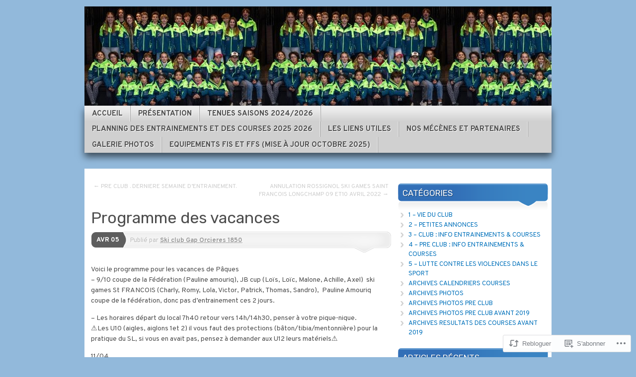

--- FILE ---
content_type: text/html; charset=UTF-8
request_url: https://skiclubgaporcieres1850.net/2022/04/05/programme-des-vacances/
body_size: 20296
content:
<!DOCTYPE html>
<!--[if IE 7]>
<html id="ie7" lang="fr-FR">
<![endif]-->
<!--[if IE 8]>
<html id="ie8" lang="fr-FR">
<![endif]-->
<!--[if (!IE)]><!-->
<html lang="fr-FR">
<!--<![endif]-->
<head>
<meta charset="UTF-8" />
<title>Programme des vacances | Ski Club Gap Orcieres 1850</title>
<link rel="profile" href="http://gmpg.org/xfn/11" />
<link rel="pingback" href="https://skiclubgaporcieres1850.net/xmlrpc.php" />
<script type="text/javascript">
  WebFontConfig = {"google":{"families":["Rubik:r:latin,latin-ext","Overpass:r,i,b,bi:latin,latin-ext"]},"api_url":"https:\/\/fonts-api.wp.com\/css"};
  (function() {
    var wf = document.createElement('script');
    wf.src = '/wp-content/plugins/custom-fonts/js/webfont.js';
    wf.type = 'text/javascript';
    wf.async = 'true';
    var s = document.getElementsByTagName('script')[0];
    s.parentNode.insertBefore(wf, s);
	})();
</script><style id="jetpack-custom-fonts-css">.wf-active #branding #logo{font-family:"Rubik",sans-serif;font-style:normal;font-weight:400}.wf-active #branding #logo a{font-style:normal;font-weight:400}.wf-active body{font-family:"Overpass",sans-serif}.wf-active #main h1, .wf-active h2, .wf-active #main h3, .wf-active h4, .wf-active h5, .wf-active h6{font-weight:400;font-family:"Rubik",sans-serif;font-style:normal}.wf-active #content .archive-title, .wf-active #content .page-title, .wf-active #content .post-title, .wf-active #content .single-title{font-weight:400;font-style:normal}.wf-active #content .archive-title, .wf-active #content .page-title, .wf-active #content .single-title, .wf-active #content .sticky .post-title{font-style:normal;font-weight:400}.wf-active #content .post-title{font-style:normal;font-weight:400}.wf-active #author-info-title{font-style:normal;font-weight:400}.wf-active .entry h1, .wf-active .entry h2{font-style:normal;font-weight:400}.wf-active .entry h3{font-style:normal;font-weight:400}.wf-active .entry h4{font-style:normal;font-weight:400}.wf-active .entry h6{font-style:normal;font-weight:400}.wf-active .entry table th{font-weight:400;font-style:normal}.wf-active .featured-post .showcase-heading{font-style:normal;font-weight:400}.wf-active .featured-post .showcase-heading a{font-weight:400;font-style:normal}.wf-active .widget-title{font-weight:400;font-style:normal}.wf-active #comments-title{font-weight:400;font-style:normal}.wf-active #reply-title, .wf-active #trackback-title{font-weight:400;font-style:normal}.wf-active #footer-widget-area .widget-title{font-weight:400;font-family:"Rubik",sans-serif;font-style:normal}</style>
<meta name='robots' content='max-image-preview:large' />

<!-- Async WordPress.com Remote Login -->
<script id="wpcom_remote_login_js">
var wpcom_remote_login_extra_auth = '';
function wpcom_remote_login_remove_dom_node_id( element_id ) {
	var dom_node = document.getElementById( element_id );
	if ( dom_node ) { dom_node.parentNode.removeChild( dom_node ); }
}
function wpcom_remote_login_remove_dom_node_classes( class_name ) {
	var dom_nodes = document.querySelectorAll( '.' + class_name );
	for ( var i = 0; i < dom_nodes.length; i++ ) {
		dom_nodes[ i ].parentNode.removeChild( dom_nodes[ i ] );
	}
}
function wpcom_remote_login_final_cleanup() {
	wpcom_remote_login_remove_dom_node_classes( "wpcom_remote_login_msg" );
	wpcom_remote_login_remove_dom_node_id( "wpcom_remote_login_key" );
	wpcom_remote_login_remove_dom_node_id( "wpcom_remote_login_validate" );
	wpcom_remote_login_remove_dom_node_id( "wpcom_remote_login_js" );
	wpcom_remote_login_remove_dom_node_id( "wpcom_request_access_iframe" );
	wpcom_remote_login_remove_dom_node_id( "wpcom_request_access_styles" );
}

// Watch for messages back from the remote login
window.addEventListener( "message", function( e ) {
	if ( e.origin === "https://r-login.wordpress.com" ) {
		var data = {};
		try {
			data = JSON.parse( e.data );
		} catch( e ) {
			wpcom_remote_login_final_cleanup();
			return;
		}

		if ( data.msg === 'LOGIN' ) {
			// Clean up the login check iframe
			wpcom_remote_login_remove_dom_node_id( "wpcom_remote_login_key" );

			var id_regex = new RegExp( /^[0-9]+$/ );
			var token_regex = new RegExp( /^.*|.*|.*$/ );
			if (
				token_regex.test( data.token )
				&& id_regex.test( data.wpcomid )
			) {
				// We have everything we need to ask for a login
				var script = document.createElement( "script" );
				script.setAttribute( "id", "wpcom_remote_login_validate" );
				script.src = '/remote-login.php?wpcom_remote_login=validate'
					+ '&wpcomid=' + data.wpcomid
					+ '&token=' + encodeURIComponent( data.token )
					+ '&host=' + window.location.protocol
					+ '//' + window.location.hostname
					+ '&postid=8723'
					+ '&is_singular=1';
				document.body.appendChild( script );
			}

			return;
		}

		// Safari ITP, not logged in, so redirect
		if ( data.msg === 'LOGIN-REDIRECT' ) {
			window.location = 'https://wordpress.com/log-in?redirect_to=' + window.location.href;
			return;
		}

		// Safari ITP, storage access failed, remove the request
		if ( data.msg === 'LOGIN-REMOVE' ) {
			var css_zap = 'html { -webkit-transition: margin-top 1s; transition: margin-top 1s; } /* 9001 */ html { margin-top: 0 !important; } * html body { margin-top: 0 !important; } @media screen and ( max-width: 782px ) { html { margin-top: 0 !important; } * html body { margin-top: 0 !important; } }';
			var style_zap = document.createElement( 'style' );
			style_zap.type = 'text/css';
			style_zap.appendChild( document.createTextNode( css_zap ) );
			document.body.appendChild( style_zap );

			var e = document.getElementById( 'wpcom_request_access_iframe' );
			e.parentNode.removeChild( e );

			document.cookie = 'wordpress_com_login_access=denied; path=/; max-age=31536000';

			return;
		}

		// Safari ITP
		if ( data.msg === 'REQUEST_ACCESS' ) {
			console.log( 'request access: safari' );

			// Check ITP iframe enable/disable knob
			if ( wpcom_remote_login_extra_auth !== 'safari_itp_iframe' ) {
				return;
			}

			// If we are in a "private window" there is no ITP.
			var private_window = false;
			try {
				var opendb = window.openDatabase( null, null, null, null );
			} catch( e ) {
				private_window = true;
			}

			if ( private_window ) {
				console.log( 'private window' );
				return;
			}

			var iframe = document.createElement( 'iframe' );
			iframe.id = 'wpcom_request_access_iframe';
			iframe.setAttribute( 'scrolling', 'no' );
			iframe.setAttribute( 'sandbox', 'allow-storage-access-by-user-activation allow-scripts allow-same-origin allow-top-navigation-by-user-activation' );
			iframe.src = 'https://r-login.wordpress.com/remote-login.php?wpcom_remote_login=request_access&origin=' + encodeURIComponent( data.origin ) + '&wpcomid=' + encodeURIComponent( data.wpcomid );

			var css = 'html { -webkit-transition: margin-top 1s; transition: margin-top 1s; } /* 9001 */ html { margin-top: 46px !important; } * html body { margin-top: 46px !important; } @media screen and ( max-width: 660px ) { html { margin-top: 71px !important; } * html body { margin-top: 71px !important; } #wpcom_request_access_iframe { display: block; height: 71px !important; } } #wpcom_request_access_iframe { border: 0px; height: 46px; position: fixed; top: 0; left: 0; width: 100%; min-width: 100%; z-index: 99999; background: #23282d; } ';

			var style = document.createElement( 'style' );
			style.type = 'text/css';
			style.id = 'wpcom_request_access_styles';
			style.appendChild( document.createTextNode( css ) );
			document.body.appendChild( style );

			document.body.appendChild( iframe );
		}

		if ( data.msg === 'DONE' ) {
			wpcom_remote_login_final_cleanup();
		}
	}
}, false );

// Inject the remote login iframe after the page has had a chance to load
// more critical resources
window.addEventListener( "DOMContentLoaded", function( e ) {
	var iframe = document.createElement( "iframe" );
	iframe.style.display = "none";
	iframe.setAttribute( "scrolling", "no" );
	iframe.setAttribute( "id", "wpcom_remote_login_key" );
	iframe.src = "https://r-login.wordpress.com/remote-login.php"
		+ "?wpcom_remote_login=key"
		+ "&origin=aHR0cHM6Ly9za2ljbHViZ2Fwb3JjaWVyZXMxODUwLm5ldA%3D%3D"
		+ "&wpcomid=16093606"
		+ "&time=" + Math.floor( Date.now() / 1000 );
	document.body.appendChild( iframe );
}, false );
</script>
<link rel='dns-prefetch' href='//s0.wp.com' />
<link rel="alternate" type="application/rss+xml" title="Ski Club Gap Orcieres 1850 &raquo; Flux" href="https://skiclubgaporcieres1850.net/feed/" />
<link rel="alternate" type="application/rss+xml" title="Ski Club Gap Orcieres 1850 &raquo; Flux des commentaires" href="https://skiclubgaporcieres1850.net/comments/feed/" />
	<script type="text/javascript">
		/* <![CDATA[ */
		function addLoadEvent(func) {
			var oldonload = window.onload;
			if (typeof window.onload != 'function') {
				window.onload = func;
			} else {
				window.onload = function () {
					oldonload();
					func();
				}
			}
		}
		/* ]]> */
	</script>
	<link crossorigin='anonymous' rel='stylesheet' id='all-css-0-1' href='/_static/??-eJxtzEkKgDAMQNELWYNjcSGeRdog1Q7BpHh9UQRBXD74fDhImRQFo0DIinxeXGRYUWg222PgHCEkmz0y7OhnQasosXxUGuYC/o/ebfh+b135FMZKd02th77t1hMpiDR+&cssminify=yes' type='text/css' media='all' />
<style id='wp-emoji-styles-inline-css'>

	img.wp-smiley, img.emoji {
		display: inline !important;
		border: none !important;
		box-shadow: none !important;
		height: 1em !important;
		width: 1em !important;
		margin: 0 0.07em !important;
		vertical-align: -0.1em !important;
		background: none !important;
		padding: 0 !important;
	}
/*# sourceURL=wp-emoji-styles-inline-css */
</style>
<link crossorigin='anonymous' rel='stylesheet' id='all-css-2-1' href='/wp-content/plugins/gutenberg-core/v22.2.0/build/styles/block-library/style.css?m=1764855221i&cssminify=yes' type='text/css' media='all' />
<style id='wp-block-library-inline-css'>
.has-text-align-justify {
	text-align:justify;
}
.has-text-align-justify{text-align:justify;}

/*# sourceURL=wp-block-library-inline-css */
</style><style id='global-styles-inline-css'>
:root{--wp--preset--aspect-ratio--square: 1;--wp--preset--aspect-ratio--4-3: 4/3;--wp--preset--aspect-ratio--3-4: 3/4;--wp--preset--aspect-ratio--3-2: 3/2;--wp--preset--aspect-ratio--2-3: 2/3;--wp--preset--aspect-ratio--16-9: 16/9;--wp--preset--aspect-ratio--9-16: 9/16;--wp--preset--color--black: #000000;--wp--preset--color--cyan-bluish-gray: #abb8c3;--wp--preset--color--white: #ffffff;--wp--preset--color--pale-pink: #f78da7;--wp--preset--color--vivid-red: #cf2e2e;--wp--preset--color--luminous-vivid-orange: #ff6900;--wp--preset--color--luminous-vivid-amber: #fcb900;--wp--preset--color--light-green-cyan: #7bdcb5;--wp--preset--color--vivid-green-cyan: #00d084;--wp--preset--color--pale-cyan-blue: #8ed1fc;--wp--preset--color--vivid-cyan-blue: #0693e3;--wp--preset--color--vivid-purple: #9b51e0;--wp--preset--gradient--vivid-cyan-blue-to-vivid-purple: linear-gradient(135deg,rgb(6,147,227) 0%,rgb(155,81,224) 100%);--wp--preset--gradient--light-green-cyan-to-vivid-green-cyan: linear-gradient(135deg,rgb(122,220,180) 0%,rgb(0,208,130) 100%);--wp--preset--gradient--luminous-vivid-amber-to-luminous-vivid-orange: linear-gradient(135deg,rgb(252,185,0) 0%,rgb(255,105,0) 100%);--wp--preset--gradient--luminous-vivid-orange-to-vivid-red: linear-gradient(135deg,rgb(255,105,0) 0%,rgb(207,46,46) 100%);--wp--preset--gradient--very-light-gray-to-cyan-bluish-gray: linear-gradient(135deg,rgb(238,238,238) 0%,rgb(169,184,195) 100%);--wp--preset--gradient--cool-to-warm-spectrum: linear-gradient(135deg,rgb(74,234,220) 0%,rgb(151,120,209) 20%,rgb(207,42,186) 40%,rgb(238,44,130) 60%,rgb(251,105,98) 80%,rgb(254,248,76) 100%);--wp--preset--gradient--blush-light-purple: linear-gradient(135deg,rgb(255,206,236) 0%,rgb(152,150,240) 100%);--wp--preset--gradient--blush-bordeaux: linear-gradient(135deg,rgb(254,205,165) 0%,rgb(254,45,45) 50%,rgb(107,0,62) 100%);--wp--preset--gradient--luminous-dusk: linear-gradient(135deg,rgb(255,203,112) 0%,rgb(199,81,192) 50%,rgb(65,88,208) 100%);--wp--preset--gradient--pale-ocean: linear-gradient(135deg,rgb(255,245,203) 0%,rgb(182,227,212) 50%,rgb(51,167,181) 100%);--wp--preset--gradient--electric-grass: linear-gradient(135deg,rgb(202,248,128) 0%,rgb(113,206,126) 100%);--wp--preset--gradient--midnight: linear-gradient(135deg,rgb(2,3,129) 0%,rgb(40,116,252) 100%);--wp--preset--font-size--small: 13px;--wp--preset--font-size--medium: 20px;--wp--preset--font-size--large: 36px;--wp--preset--font-size--x-large: 42px;--wp--preset--font-family--albert-sans: 'Albert Sans', sans-serif;--wp--preset--font-family--alegreya: Alegreya, serif;--wp--preset--font-family--arvo: Arvo, serif;--wp--preset--font-family--bodoni-moda: 'Bodoni Moda', serif;--wp--preset--font-family--bricolage-grotesque: 'Bricolage Grotesque', sans-serif;--wp--preset--font-family--cabin: Cabin, sans-serif;--wp--preset--font-family--chivo: Chivo, sans-serif;--wp--preset--font-family--commissioner: Commissioner, sans-serif;--wp--preset--font-family--cormorant: Cormorant, serif;--wp--preset--font-family--courier-prime: 'Courier Prime', monospace;--wp--preset--font-family--crimson-pro: 'Crimson Pro', serif;--wp--preset--font-family--dm-mono: 'DM Mono', monospace;--wp--preset--font-family--dm-sans: 'DM Sans', sans-serif;--wp--preset--font-family--dm-serif-display: 'DM Serif Display', serif;--wp--preset--font-family--domine: Domine, serif;--wp--preset--font-family--eb-garamond: 'EB Garamond', serif;--wp--preset--font-family--epilogue: Epilogue, sans-serif;--wp--preset--font-family--fahkwang: Fahkwang, sans-serif;--wp--preset--font-family--figtree: Figtree, sans-serif;--wp--preset--font-family--fira-sans: 'Fira Sans', sans-serif;--wp--preset--font-family--fjalla-one: 'Fjalla One', sans-serif;--wp--preset--font-family--fraunces: Fraunces, serif;--wp--preset--font-family--gabarito: Gabarito, system-ui;--wp--preset--font-family--ibm-plex-mono: 'IBM Plex Mono', monospace;--wp--preset--font-family--ibm-plex-sans: 'IBM Plex Sans', sans-serif;--wp--preset--font-family--ibarra-real-nova: 'Ibarra Real Nova', serif;--wp--preset--font-family--instrument-serif: 'Instrument Serif', serif;--wp--preset--font-family--inter: Inter, sans-serif;--wp--preset--font-family--josefin-sans: 'Josefin Sans', sans-serif;--wp--preset--font-family--jost: Jost, sans-serif;--wp--preset--font-family--libre-baskerville: 'Libre Baskerville', serif;--wp--preset--font-family--libre-franklin: 'Libre Franklin', sans-serif;--wp--preset--font-family--literata: Literata, serif;--wp--preset--font-family--lora: Lora, serif;--wp--preset--font-family--merriweather: Merriweather, serif;--wp--preset--font-family--montserrat: Montserrat, sans-serif;--wp--preset--font-family--newsreader: Newsreader, serif;--wp--preset--font-family--noto-sans-mono: 'Noto Sans Mono', sans-serif;--wp--preset--font-family--nunito: Nunito, sans-serif;--wp--preset--font-family--open-sans: 'Open Sans', sans-serif;--wp--preset--font-family--overpass: Overpass, sans-serif;--wp--preset--font-family--pt-serif: 'PT Serif', serif;--wp--preset--font-family--petrona: Petrona, serif;--wp--preset--font-family--piazzolla: Piazzolla, serif;--wp--preset--font-family--playfair-display: 'Playfair Display', serif;--wp--preset--font-family--plus-jakarta-sans: 'Plus Jakarta Sans', sans-serif;--wp--preset--font-family--poppins: Poppins, sans-serif;--wp--preset--font-family--raleway: Raleway, sans-serif;--wp--preset--font-family--roboto: Roboto, sans-serif;--wp--preset--font-family--roboto-slab: 'Roboto Slab', serif;--wp--preset--font-family--rubik: Rubik, sans-serif;--wp--preset--font-family--rufina: Rufina, serif;--wp--preset--font-family--sora: Sora, sans-serif;--wp--preset--font-family--source-sans-3: 'Source Sans 3', sans-serif;--wp--preset--font-family--source-serif-4: 'Source Serif 4', serif;--wp--preset--font-family--space-mono: 'Space Mono', monospace;--wp--preset--font-family--syne: Syne, sans-serif;--wp--preset--font-family--texturina: Texturina, serif;--wp--preset--font-family--urbanist: Urbanist, sans-serif;--wp--preset--font-family--work-sans: 'Work Sans', sans-serif;--wp--preset--spacing--20: 0.44rem;--wp--preset--spacing--30: 0.67rem;--wp--preset--spacing--40: 1rem;--wp--preset--spacing--50: 1.5rem;--wp--preset--spacing--60: 2.25rem;--wp--preset--spacing--70: 3.38rem;--wp--preset--spacing--80: 5.06rem;--wp--preset--shadow--natural: 6px 6px 9px rgba(0, 0, 0, 0.2);--wp--preset--shadow--deep: 12px 12px 50px rgba(0, 0, 0, 0.4);--wp--preset--shadow--sharp: 6px 6px 0px rgba(0, 0, 0, 0.2);--wp--preset--shadow--outlined: 6px 6px 0px -3px rgb(255, 255, 255), 6px 6px rgb(0, 0, 0);--wp--preset--shadow--crisp: 6px 6px 0px rgb(0, 0, 0);}:where(.is-layout-flex){gap: 0.5em;}:where(.is-layout-grid){gap: 0.5em;}body .is-layout-flex{display: flex;}.is-layout-flex{flex-wrap: wrap;align-items: center;}.is-layout-flex > :is(*, div){margin: 0;}body .is-layout-grid{display: grid;}.is-layout-grid > :is(*, div){margin: 0;}:where(.wp-block-columns.is-layout-flex){gap: 2em;}:where(.wp-block-columns.is-layout-grid){gap: 2em;}:where(.wp-block-post-template.is-layout-flex){gap: 1.25em;}:where(.wp-block-post-template.is-layout-grid){gap: 1.25em;}.has-black-color{color: var(--wp--preset--color--black) !important;}.has-cyan-bluish-gray-color{color: var(--wp--preset--color--cyan-bluish-gray) !important;}.has-white-color{color: var(--wp--preset--color--white) !important;}.has-pale-pink-color{color: var(--wp--preset--color--pale-pink) !important;}.has-vivid-red-color{color: var(--wp--preset--color--vivid-red) !important;}.has-luminous-vivid-orange-color{color: var(--wp--preset--color--luminous-vivid-orange) !important;}.has-luminous-vivid-amber-color{color: var(--wp--preset--color--luminous-vivid-amber) !important;}.has-light-green-cyan-color{color: var(--wp--preset--color--light-green-cyan) !important;}.has-vivid-green-cyan-color{color: var(--wp--preset--color--vivid-green-cyan) !important;}.has-pale-cyan-blue-color{color: var(--wp--preset--color--pale-cyan-blue) !important;}.has-vivid-cyan-blue-color{color: var(--wp--preset--color--vivid-cyan-blue) !important;}.has-vivid-purple-color{color: var(--wp--preset--color--vivid-purple) !important;}.has-black-background-color{background-color: var(--wp--preset--color--black) !important;}.has-cyan-bluish-gray-background-color{background-color: var(--wp--preset--color--cyan-bluish-gray) !important;}.has-white-background-color{background-color: var(--wp--preset--color--white) !important;}.has-pale-pink-background-color{background-color: var(--wp--preset--color--pale-pink) !important;}.has-vivid-red-background-color{background-color: var(--wp--preset--color--vivid-red) !important;}.has-luminous-vivid-orange-background-color{background-color: var(--wp--preset--color--luminous-vivid-orange) !important;}.has-luminous-vivid-amber-background-color{background-color: var(--wp--preset--color--luminous-vivid-amber) !important;}.has-light-green-cyan-background-color{background-color: var(--wp--preset--color--light-green-cyan) !important;}.has-vivid-green-cyan-background-color{background-color: var(--wp--preset--color--vivid-green-cyan) !important;}.has-pale-cyan-blue-background-color{background-color: var(--wp--preset--color--pale-cyan-blue) !important;}.has-vivid-cyan-blue-background-color{background-color: var(--wp--preset--color--vivid-cyan-blue) !important;}.has-vivid-purple-background-color{background-color: var(--wp--preset--color--vivid-purple) !important;}.has-black-border-color{border-color: var(--wp--preset--color--black) !important;}.has-cyan-bluish-gray-border-color{border-color: var(--wp--preset--color--cyan-bluish-gray) !important;}.has-white-border-color{border-color: var(--wp--preset--color--white) !important;}.has-pale-pink-border-color{border-color: var(--wp--preset--color--pale-pink) !important;}.has-vivid-red-border-color{border-color: var(--wp--preset--color--vivid-red) !important;}.has-luminous-vivid-orange-border-color{border-color: var(--wp--preset--color--luminous-vivid-orange) !important;}.has-luminous-vivid-amber-border-color{border-color: var(--wp--preset--color--luminous-vivid-amber) !important;}.has-light-green-cyan-border-color{border-color: var(--wp--preset--color--light-green-cyan) !important;}.has-vivid-green-cyan-border-color{border-color: var(--wp--preset--color--vivid-green-cyan) !important;}.has-pale-cyan-blue-border-color{border-color: var(--wp--preset--color--pale-cyan-blue) !important;}.has-vivid-cyan-blue-border-color{border-color: var(--wp--preset--color--vivid-cyan-blue) !important;}.has-vivid-purple-border-color{border-color: var(--wp--preset--color--vivid-purple) !important;}.has-vivid-cyan-blue-to-vivid-purple-gradient-background{background: var(--wp--preset--gradient--vivid-cyan-blue-to-vivid-purple) !important;}.has-light-green-cyan-to-vivid-green-cyan-gradient-background{background: var(--wp--preset--gradient--light-green-cyan-to-vivid-green-cyan) !important;}.has-luminous-vivid-amber-to-luminous-vivid-orange-gradient-background{background: var(--wp--preset--gradient--luminous-vivid-amber-to-luminous-vivid-orange) !important;}.has-luminous-vivid-orange-to-vivid-red-gradient-background{background: var(--wp--preset--gradient--luminous-vivid-orange-to-vivid-red) !important;}.has-very-light-gray-to-cyan-bluish-gray-gradient-background{background: var(--wp--preset--gradient--very-light-gray-to-cyan-bluish-gray) !important;}.has-cool-to-warm-spectrum-gradient-background{background: var(--wp--preset--gradient--cool-to-warm-spectrum) !important;}.has-blush-light-purple-gradient-background{background: var(--wp--preset--gradient--blush-light-purple) !important;}.has-blush-bordeaux-gradient-background{background: var(--wp--preset--gradient--blush-bordeaux) !important;}.has-luminous-dusk-gradient-background{background: var(--wp--preset--gradient--luminous-dusk) !important;}.has-pale-ocean-gradient-background{background: var(--wp--preset--gradient--pale-ocean) !important;}.has-electric-grass-gradient-background{background: var(--wp--preset--gradient--electric-grass) !important;}.has-midnight-gradient-background{background: var(--wp--preset--gradient--midnight) !important;}.has-small-font-size{font-size: var(--wp--preset--font-size--small) !important;}.has-medium-font-size{font-size: var(--wp--preset--font-size--medium) !important;}.has-large-font-size{font-size: var(--wp--preset--font-size--large) !important;}.has-x-large-font-size{font-size: var(--wp--preset--font-size--x-large) !important;}.has-albert-sans-font-family{font-family: var(--wp--preset--font-family--albert-sans) !important;}.has-alegreya-font-family{font-family: var(--wp--preset--font-family--alegreya) !important;}.has-arvo-font-family{font-family: var(--wp--preset--font-family--arvo) !important;}.has-bodoni-moda-font-family{font-family: var(--wp--preset--font-family--bodoni-moda) !important;}.has-bricolage-grotesque-font-family{font-family: var(--wp--preset--font-family--bricolage-grotesque) !important;}.has-cabin-font-family{font-family: var(--wp--preset--font-family--cabin) !important;}.has-chivo-font-family{font-family: var(--wp--preset--font-family--chivo) !important;}.has-commissioner-font-family{font-family: var(--wp--preset--font-family--commissioner) !important;}.has-cormorant-font-family{font-family: var(--wp--preset--font-family--cormorant) !important;}.has-courier-prime-font-family{font-family: var(--wp--preset--font-family--courier-prime) !important;}.has-crimson-pro-font-family{font-family: var(--wp--preset--font-family--crimson-pro) !important;}.has-dm-mono-font-family{font-family: var(--wp--preset--font-family--dm-mono) !important;}.has-dm-sans-font-family{font-family: var(--wp--preset--font-family--dm-sans) !important;}.has-dm-serif-display-font-family{font-family: var(--wp--preset--font-family--dm-serif-display) !important;}.has-domine-font-family{font-family: var(--wp--preset--font-family--domine) !important;}.has-eb-garamond-font-family{font-family: var(--wp--preset--font-family--eb-garamond) !important;}.has-epilogue-font-family{font-family: var(--wp--preset--font-family--epilogue) !important;}.has-fahkwang-font-family{font-family: var(--wp--preset--font-family--fahkwang) !important;}.has-figtree-font-family{font-family: var(--wp--preset--font-family--figtree) !important;}.has-fira-sans-font-family{font-family: var(--wp--preset--font-family--fira-sans) !important;}.has-fjalla-one-font-family{font-family: var(--wp--preset--font-family--fjalla-one) !important;}.has-fraunces-font-family{font-family: var(--wp--preset--font-family--fraunces) !important;}.has-gabarito-font-family{font-family: var(--wp--preset--font-family--gabarito) !important;}.has-ibm-plex-mono-font-family{font-family: var(--wp--preset--font-family--ibm-plex-mono) !important;}.has-ibm-plex-sans-font-family{font-family: var(--wp--preset--font-family--ibm-plex-sans) !important;}.has-ibarra-real-nova-font-family{font-family: var(--wp--preset--font-family--ibarra-real-nova) !important;}.has-instrument-serif-font-family{font-family: var(--wp--preset--font-family--instrument-serif) !important;}.has-inter-font-family{font-family: var(--wp--preset--font-family--inter) !important;}.has-josefin-sans-font-family{font-family: var(--wp--preset--font-family--josefin-sans) !important;}.has-jost-font-family{font-family: var(--wp--preset--font-family--jost) !important;}.has-libre-baskerville-font-family{font-family: var(--wp--preset--font-family--libre-baskerville) !important;}.has-libre-franklin-font-family{font-family: var(--wp--preset--font-family--libre-franklin) !important;}.has-literata-font-family{font-family: var(--wp--preset--font-family--literata) !important;}.has-lora-font-family{font-family: var(--wp--preset--font-family--lora) !important;}.has-merriweather-font-family{font-family: var(--wp--preset--font-family--merriweather) !important;}.has-montserrat-font-family{font-family: var(--wp--preset--font-family--montserrat) !important;}.has-newsreader-font-family{font-family: var(--wp--preset--font-family--newsreader) !important;}.has-noto-sans-mono-font-family{font-family: var(--wp--preset--font-family--noto-sans-mono) !important;}.has-nunito-font-family{font-family: var(--wp--preset--font-family--nunito) !important;}.has-open-sans-font-family{font-family: var(--wp--preset--font-family--open-sans) !important;}.has-overpass-font-family{font-family: var(--wp--preset--font-family--overpass) !important;}.has-pt-serif-font-family{font-family: var(--wp--preset--font-family--pt-serif) !important;}.has-petrona-font-family{font-family: var(--wp--preset--font-family--petrona) !important;}.has-piazzolla-font-family{font-family: var(--wp--preset--font-family--piazzolla) !important;}.has-playfair-display-font-family{font-family: var(--wp--preset--font-family--playfair-display) !important;}.has-plus-jakarta-sans-font-family{font-family: var(--wp--preset--font-family--plus-jakarta-sans) !important;}.has-poppins-font-family{font-family: var(--wp--preset--font-family--poppins) !important;}.has-raleway-font-family{font-family: var(--wp--preset--font-family--raleway) !important;}.has-roboto-font-family{font-family: var(--wp--preset--font-family--roboto) !important;}.has-roboto-slab-font-family{font-family: var(--wp--preset--font-family--roboto-slab) !important;}.has-rubik-font-family{font-family: var(--wp--preset--font-family--rubik) !important;}.has-rufina-font-family{font-family: var(--wp--preset--font-family--rufina) !important;}.has-sora-font-family{font-family: var(--wp--preset--font-family--sora) !important;}.has-source-sans-3-font-family{font-family: var(--wp--preset--font-family--source-sans-3) !important;}.has-source-serif-4-font-family{font-family: var(--wp--preset--font-family--source-serif-4) !important;}.has-space-mono-font-family{font-family: var(--wp--preset--font-family--space-mono) !important;}.has-syne-font-family{font-family: var(--wp--preset--font-family--syne) !important;}.has-texturina-font-family{font-family: var(--wp--preset--font-family--texturina) !important;}.has-urbanist-font-family{font-family: var(--wp--preset--font-family--urbanist) !important;}.has-work-sans-font-family{font-family: var(--wp--preset--font-family--work-sans) !important;}
/*# sourceURL=global-styles-inline-css */
</style>

<style id='classic-theme-styles-inline-css'>
/*! This file is auto-generated */
.wp-block-button__link{color:#fff;background-color:#32373c;border-radius:9999px;box-shadow:none;text-decoration:none;padding:calc(.667em + 2px) calc(1.333em + 2px);font-size:1.125em}.wp-block-file__button{background:#32373c;color:#fff;text-decoration:none}
/*# sourceURL=/wp-includes/css/classic-themes.min.css */
</style>
<link crossorigin='anonymous' rel='stylesheet' id='all-css-4-1' href='/_static/??-eJyNjd0KwjAMhV/IGEbFnwvxWdYuzErT1iVl7u0NDq8U8SYnHL6Pg3OFULJSVuQGNbUxZsFQJrKea69oBNMQe0rEhm2DyAa/a3McRlLT5f2D0uO3Um0GvK8TiYBdjo1Br7YlH95aY20eeRGN90YouiT6iwwllUnWAJ/ay7rwuTvsuv3JOXe8PQHMimWf&cssminify=yes' type='text/css' media='all' />
<style id='jetpack_facebook_likebox-inline-css'>
.widget_facebook_likebox {
	overflow: hidden;
}

/*# sourceURL=/wp-content/mu-plugins/jetpack-plugin/sun/modules/widgets/facebook-likebox/style.css */
</style>
<link crossorigin='anonymous' rel='stylesheet' id='all-css-6-1' href='/_static/??-eJzTLy/QTc7PK0nNK9HPLdUtyClNz8wr1i9KTcrJTwcy0/WTi5G5ekCujj52Temp+bo5+cmJJZn5eSgc3bScxMwikFb7XFtDE1NLExMLc0OTLACohS2q&cssminify=yes' type='text/css' media='all' />
<link crossorigin='anonymous' rel='stylesheet' id='print-css-7-1' href='/wp-content/mu-plugins/global-print/global-print.css?m=1465851035i&cssminify=yes' type='text/css' media='print' />
<style id='jetpack-global-styles-frontend-style-inline-css'>
:root { --font-headings: unset; --font-base: unset; --font-headings-default: -apple-system,BlinkMacSystemFont,"Segoe UI",Roboto,Oxygen-Sans,Ubuntu,Cantarell,"Helvetica Neue",sans-serif; --font-base-default: -apple-system,BlinkMacSystemFont,"Segoe UI",Roboto,Oxygen-Sans,Ubuntu,Cantarell,"Helvetica Neue",sans-serif;}
/*# sourceURL=jetpack-global-styles-frontend-style-inline-css */
</style>
<link crossorigin='anonymous' rel='stylesheet' id='all-css-10-1' href='/_static/??-eJyNjcsKAjEMRX/IGtQZBxfip0hMS9sxTYppGfx7H7gRN+7ugcs5sFRHKi1Ig9Jd5R6zGMyhVaTrh8G6QFHfORhYwlvw6P39PbPENZmt4G/ROQuBKWVkxxrVvuBH1lIoz2waILJekF+HUzlupnG3nQ77YZwfuRJIaQ==&cssminify=yes' type='text/css' media='all' />
<script type="text/javascript" id="jetpack_related-posts-js-extra">
/* <![CDATA[ */
var related_posts_js_options = {"post_heading":"h4"};
//# sourceURL=jetpack_related-posts-js-extra
/* ]]> */
</script>
<script type="text/javascript" id="wpcom-actionbar-placeholder-js-extra">
/* <![CDATA[ */
var actionbardata = {"siteID":"16093606","postID":"8723","siteURL":"https://skiclubgaporcieres1850.net","xhrURL":"https://skiclubgaporcieres1850.net/wp-admin/admin-ajax.php","nonce":"8d63a61e57","isLoggedIn":"","statusMessage":"","subsEmailDefault":"instantly","proxyScriptUrl":"https://s0.wp.com/wp-content/js/wpcom-proxy-request.js?m=1513050504i&amp;ver=20211021","shortlink":"https://wp.me/p15wGi-2gH","i18n":{"followedText":"Les nouvelles publications de ce site appara\u00eetront d\u00e9sormais dans votre \u003Ca href=\"https://wordpress.com/reader\"\u003ELecteur\u003C/a\u003E","foldBar":"R\u00e9duire cette barre","unfoldBar":"Agrandir cette barre","shortLinkCopied":"Lien court copi\u00e9 dans le presse-papier"}};
//# sourceURL=wpcom-actionbar-placeholder-js-extra
/* ]]> */
</script>
<script type="text/javascript" id="jetpack-mu-wpcom-settings-js-before">
/* <![CDATA[ */
var JETPACK_MU_WPCOM_SETTINGS = {"assetsUrl":"https://s0.wp.com/wp-content/mu-plugins/jetpack-mu-wpcom-plugin/sun/jetpack_vendor/automattic/jetpack-mu-wpcom/src/build/"};
//# sourceURL=jetpack-mu-wpcom-settings-js-before
/* ]]> */
</script>
<script crossorigin='anonymous' type='text/javascript'  src='/_static/??-eJx1jcEKwjAQRH/IdO2htBfxU6RNYk1MNjG7i/bvTaFCBT0Nw7yZgWdWOiFbZIiicpDZIYG3nEd93zyQIFwcapjEBQPFhpGtUTkR07drosPG0wF2u74ygVUu6bV8sjoWxFhaQ/8QW5ZN9gN/IRXdXOrprze+2VgrWSaIC7GrhbV/FdTsElLlz/HU9l13bNt+GPwbxMpgZA=='></script>
<script type="text/javascript" id="rlt-proxy-js-after">
/* <![CDATA[ */
	rltInitialize( {"token":null,"iframeOrigins":["https:\/\/widgets.wp.com"]} );
//# sourceURL=rlt-proxy-js-after
/* ]]> */
</script>
<link rel="EditURI" type="application/rsd+xml" title="RSD" href="https://lacal05.wordpress.com/xmlrpc.php?rsd" />
<meta name="generator" content="WordPress.com" />
<link rel="canonical" href="https://skiclubgaporcieres1850.net/2022/04/05/programme-des-vacances/" />
<link rel='shortlink' href='https://wp.me/p15wGi-2gH' />
<link rel="alternate" type="application/json+oembed" href="https://public-api.wordpress.com/oembed/?format=json&amp;url=https%3A%2F%2Fskiclubgaporcieres1850.net%2F2022%2F04%2F05%2Fprogramme-des-vacances%2F&amp;for=wpcom-auto-discovery" /><link rel="alternate" type="application/xml+oembed" href="https://public-api.wordpress.com/oembed/?format=xml&amp;url=https%3A%2F%2Fskiclubgaporcieres1850.net%2F2022%2F04%2F05%2Fprogramme-des-vacances%2F&amp;for=wpcom-auto-discovery" />
<!-- Jetpack Open Graph Tags -->
<meta property="og:type" content="article" />
<meta property="og:title" content="Programme des vacances" />
<meta property="og:url" content="https://skiclubgaporcieres1850.net/2022/04/05/programme-des-vacances/" />
<meta property="og:description" content="Voici le programme pour les vacances de Pâques  &#8211; 9/10 coupe de la Fédération (Pauline amouriq), JB cup (Loïs, Loïc, Malone, Achille, Axel)  ski games St FRANCOIS (Charly, Romy, Lola, Victor,…" />
<meta property="article:published_time" content="2022-04-05T08:17:18+00:00" />
<meta property="article:modified_time" content="2022-04-05T08:17:18+00:00" />
<meta property="og:site_name" content="Ski Club Gap Orcieres 1850" />
<meta property="og:image" content="https://skiclubgaporcieres1850.net/wp-content/uploads/2025/11/logos-ski_dos-bleu-petit-e1763410173161.jpg?w=100" />
<meta property="og:image:width" content="200" />
<meta property="og:image:height" content="200" />
<meta property="og:image:alt" content="" />
<meta property="og:locale" content="fr_FR" />
<meta property="article:publisher" content="https://www.facebook.com/WordPresscom" />
<meta name="twitter:text:title" content="Programme des vacances" />
<meta name="twitter:image" content="https://skiclubgaporcieres1850.net/wp-content/uploads/2025/11/logos-ski_dos-bleu-petit-e1763410173161.jpg?w=100" />
<meta name="twitter:card" content="summary" />

<!-- End Jetpack Open Graph Tags -->
<link rel='openid.server' href='https://skiclubgaporcieres1850.net/?openidserver=1' />
<link rel='openid.delegate' href='https://skiclubgaporcieres1850.net/' />
<link rel="search" type="application/opensearchdescription+xml" href="https://skiclubgaporcieres1850.net/osd.xml" title="Ski Club Gap Orcieres 1850" />
<link rel="search" type="application/opensearchdescription+xml" href="https://s1.wp.com/opensearch.xml" title="WordPress.com" />
<meta name="theme-color" content="#92b9db" />
	<style type="text/css">
			#page {
			background: none;
		}
				#branding {
			margin-top: 1em;
			padding: 0;
		}
		#branding #logo {
			border-width: 0;
			padding-right: .1em;
		}
		</style>
	<meta name="description" content="Voici le programme pour les vacances de Pâques  - 9/10 coupe de la Fédération (Pauline amouriq), JB cup (Loïs, Loïc, Malone, Achille, Axel)  ski games St FRANCOIS (Charly, Romy, Lola, Victor, Patrick, Thomas, Sandro),  Pauline Amouriq coupe de la fédération, donc pas d’entrainement ces 2 jours. - Les horaires départ du local 7h40 retour vers&hellip;" />
	<style type="text/css">
			#branding {
			background: url('https://skiclubgaporcieres1850.net/wp-content/uploads/2025/11/groupe-2.jpg');
			width: 940px;
			height: 148px; /* 200 - 52 for top padding */
		}
		#page {
			background: none;
		}
		#branding {
			padding: 4em 0 0;
		}
		.home-link{
			width:920px;
			height:148px;
			display: block;
		}
		#branding #logo {
			margin: 0 0 0 .3em;
			padding-right: .3em;
		}
		#site-description {
			margin: 0.2em 0 0 1em;
			padding: .8em 0.2em;
		}
			#logo,
		#site-description {
 	 		position: absolute !important;
			clip: rect(1px 1px 1px 1px); /* IE6, IE7 */
			clip: rect(1px, 1px, 1px, 1px);
		}
		</style>
	<style type="text/css" id="custom-background-css">
body.custom-background { background-color: #92b9db; }
</style>
	<link rel="icon" href="https://skiclubgaporcieres1850.net/wp-content/uploads/2025/11/logos-ski_dos-bleu-petit-e1763410173161.jpg?w=32" sizes="32x32" />
<link rel="icon" href="https://skiclubgaporcieres1850.net/wp-content/uploads/2025/11/logos-ski_dos-bleu-petit-e1763410173161.jpg?w=100" sizes="192x192" />
<link rel="apple-touch-icon" href="https://skiclubgaporcieres1850.net/wp-content/uploads/2025/11/logos-ski_dos-bleu-petit-e1763410173161.jpg?w=100" />
<meta name="msapplication-TileImage" content="https://skiclubgaporcieres1850.net/wp-content/uploads/2025/11/logos-ski_dos-bleu-petit-e1763410173161.jpg?w=100" />
<link crossorigin='anonymous' rel='stylesheet' id='all-css-0-3' href='/wp-content/mu-plugins/jetpack-plugin/sun/_inc/build/subscriptions/subscriptions.min.css?m=1753981412i&cssminify=yes' type='text/css' media='all' />
</head>

<body class="wp-singular post-template-default single single-post postid-8723 single-format-standard custom-background wp-theme-pubmystique customizer-styles-applied content-sidebar jetpack-reblog-enabled">
<div id="page">

	<div id="container">

		<ul class="skip">
			<li><a href="#access">Sauter à la navigation</a></li>
			<li><a href="#main">Aller au contenu principal</a></li>
			<li><a href="#sidebar">Sauter au sidebar principal</a></li>
			<li><a href="#sidebar2">Sauter au sidebar secondaire</a></li>
			<li><a href="#footer">Sauter au pied&nbsp;de&nbsp;page</a></li>
		</ul>

		<div id="header">
			<div id="branding" class="clear-block">
				<a class="home-link" href="https://skiclubgaporcieres1850.net/" title="Ski Club Gap Orcieres 1850" rel="home">
					<h1 id="logo">Ski Club Gap Orcieres 1850</h1>
					<h2 id="site-description"></h2>
				</a>
			</div><!-- #branding-->

			<div id="access" class="clear-block" role="navigation">
				<ul id="menu-menu1" class="menu"><li id="menu-item-10067" class="menu-item menu-item-type-custom menu-item-object-custom menu-item-home menu-item-10067"><a href="https://skiclubgaporcieres1850.net/">Accueil</a></li>
<li id="menu-item-10068" class="menu-item menu-item-type-post_type menu-item-object-page menu-item-has-children menu-item-10068"><a href="https://skiclubgaporcieres1850.net/pages3/">Présentation</a>
<ul class="sub-menu">
	<li id="menu-item-10070" class="menu-item menu-item-type-post_type menu-item-object-page menu-item-10070"><a href="https://skiclubgaporcieres1850.net/coordonnees/">Coordonnées</a></li>
	<li id="menu-item-10076" class="menu-item menu-item-type-post_type menu-item-object-page menu-item-10076"><a href="https://skiclubgaporcieres1850.net/statuts-du-ski-club-2/">Statuts du Ski Club</a></li>
	<li id="menu-item-10074" class="menu-item menu-item-type-post_type menu-item-object-page menu-item-10074"><a href="https://skiclubgaporcieres1850.net/inscriptions/">Inscriptions</a></li>
	<li id="menu-item-10078" class="menu-item menu-item-type-post_type menu-item-object-page menu-item-10078"><a href="https://skiclubgaporcieres1850.net/membres-du-bureau-2011/">Membres du Bureau</a></li>
	<li id="menu-item-10079" class="menu-item menu-item-type-post_type menu-item-object-page menu-item-10079"><a href="https://skiclubgaporcieres1850.net/plan-de-stationnement-cours-du-vieux-moulin/">Plan de Stationnement Cours du vieux moulin</a></li>
	<li id="menu-item-10081" class="menu-item menu-item-type-post_type menu-item-object-page menu-item-10081"><a href="https://skiclubgaporcieres1850.net/decision-du-bureau-a-propos-du-college-de-saint-bonnet/">Section ski au Collège de Saint Bonnet</a></li>
</ul>
</li>
<li id="menu-item-10069" class="menu-item menu-item-type-post_type menu-item-object-page menu-item-10069"><a href="https://skiclubgaporcieres1850.net/images-des-nouvelles-de-tenues/">Tenues saisons 2024/2026</a></li>
<li id="menu-item-10071" class="menu-item menu-item-type-post_type menu-item-object-page menu-item-10071"><a href="https://skiclubgaporcieres1850.net/planning-des-entrainements/">Planning des entrainements et des Courses 2025 2026</a></li>
<li id="menu-item-10072" class="menu-item menu-item-type-post_type menu-item-object-page menu-item-10072"><a href="https://skiclubgaporcieres1850.net/les-liens-utiles/">Les liens utiles</a></li>
<li id="menu-item-10073" class="menu-item menu-item-type-post_type menu-item-object-page menu-item-10073"><a href="https://skiclubgaporcieres1850.net/page2-2/">Nos mécènes et partenaires</a></li>
<li id="menu-item-10077" class="menu-item menu-item-type-post_type menu-item-object-page menu-item-10077"><a href="https://skiclubgaporcieres1850.net/gallerie-photos/">Galerie Photos</a></li>
<li id="menu-item-10080" class="menu-item menu-item-type-post_type menu-item-object-page menu-item-10080"><a href="https://skiclubgaporcieres1850.net/equipement-fis-et-ffs/">Equipements FIS et FFS (mise à jour octobre 2025)</a></li>
</ul>
				<div class="social-icons">

					
					
					
					
					
				</div><!-- .social-icons -->

			</div><!-- #access -->

										
			</div><!-- #header-->

			<div id="main">

 			<div id="content-container">
	 			<div id="content">
					
						<div class="post-navigation nav-above">
							<div class="nav-previous">
								<a href="https://skiclubgaporcieres1850.net/2022/04/05/pre-club-derniere-semaine-dentrainement/" rel="prev">&larr; PRE CLUB . DERNIERE SEMAINE D&rsquo;ENTRAINEMENT.</a>							</div>
							<div class="nav-next">
								<a href="https://skiclubgaporcieres1850.net/2022/04/06/annulation-rossignol-ski-games-saint-francois-longchamp-09-et10-avril-2022/" rel="next">ANNULATION ROSSIGNOL SKI GAMES SAINT FRANCOIS LONGCHAMP 09 ET10 AVRIL&nbsp;2022 &rarr;</a>							</div>
						</div><!-- .post-navigation -->

						<div class="post-wrapper clear-block post-8723 post type-post status-publish format-standard hentry category-3-club-info-entrainements-courses">

	
			<h1 class="single-title">Programme des vacances</h1>	
	<div class="post-date">
		<p class="day"><a href="https://skiclubgaporcieres1850.net/2022/04/05/programme-des-vacances/" rel="bookmark" title="Lien Permanent vers Programme des vacances">Avr 05</a></p>
	</div><!-- .post-date -->

	<div class="post-info clear-block">
		<p class="author alignleft">Publié par <a href="https://skiclubgaporcieres1850.net/author/lacal05/" title="Articles par Ski club Gap Orcieres 1850" rel="author">Ski club Gap Orcieres 1850</a></p>
	</div><!-- .post-info clear-block" -->

	<div class="entry clear-block">
		<p>Voici le programme pour les vacances de Pâques <br />
&#8211; 9/10 coupe de la Fédération (Pauline amouriq), JB cup (Loïs, Loïc, Malone, Achille, Axel)  ski games St FRANCOIS (Charly, Romy, Lola, Victor, Patrick, Thomas, Sandro),  Pauline Amouriq coupe de la fédération, donc pas d’entrainement ces 2 jours.</p>
<p>&#8211; Les horaires départ du local 7h40 retour vers 14h/14h30, penser à votre pique-nique.<br />
⚠️Les U10 (aigles, aiglons 1et 2) il vous faut des protections (bâton/tibia/mentonnière) pour la pratique du SL, si vous en avait pas, pensez à demander aux U12 leurs matériels⚠️</p>
<p>11/04 <br />
U16 télémark <br />
U14 libre</p>
<p>12/04<br />
U10 (2012/2013)<br />
U12 libre</p>
<p>13/04<br />
U14 snowboard <br />
U 16 télémark</p>
<p>14/04<br />
U10 (2013/2013)<br />
U12 snowboard </p>
<p>15/04<br />
U12 libre<br />
U16 libre</p>
<p>16/04 <br />
Fête du club en Super slalom en association avec le club d’Orcières, seulement le matin sur les skis et barbecue à midi,<br />
Les papas et mamans pouvez vous élaborer à vos fourneaux du salé et sucré en accompagnement. ( ne pas hésiter à nous faire découvrir des recettes de votre enfance ou de votre région d’origine)👌👌</p>
<p>PS: ⚠️⚠️⚠️⚠️<br />
Il ne faut pas oublier de bien regarder le site régulièrement, car en fin de saison il peut y avoir des changements de dernière minute.<br />
De plus si vous ne participer pas à une séance il faut prévenir les entraîneurs le rapidement possible.<br />
Les entraîneurs </p>
<div id="jp-post-flair" class="sharedaddy sd-like-enabled sd-sharing-enabled"><div class="sharedaddy sd-sharing-enabled"><div class="robots-nocontent sd-block sd-social sd-social-icon-text sd-sharing"><h3 class="sd-title">Partager cet article</h3><div class="sd-content"><ul><li class="share-email"><a rel="nofollow noopener noreferrer"
				data-shared="sharing-email-8723"
				class="share-email sd-button share-icon"
				href="mailto:?subject=%5BArticle%20partag%C3%A9%5D%20Programme%20des%20vacances&#038;body=https%3A%2F%2Fskiclubgaporcieres1850.net%2F2022%2F04%2F05%2Fprogramme-des-vacances%2F&#038;share=email"
				target="_blank"
				aria-labelledby="sharing-email-8723"
				data-email-share-error-title="Votre messagerie est-elle configurée ?" data-email-share-error-text="Si vous rencontrez des problèmes de partage par e-mail, votre messagerie n’est peut-être pas configurée pour votre navigateur. Vous devrez peut-être créer vous-même une nouvelle messagerie." data-email-share-nonce="d0f82ef706" data-email-share-track-url="https://skiclubgaporcieres1850.net/2022/04/05/programme-des-vacances/?share=email">
				<span id="sharing-email-8723" hidden>Email a link to a friend(ouvre dans une nouvelle fenêtre)</span>
				<span>E-mail</span>
			</a></li><li class="share-end"></li></ul></div></div></div><div class='sharedaddy sd-block sd-like jetpack-likes-widget-wrapper jetpack-likes-widget-unloaded' id='like-post-wrapper-16093606-8723-69701cd2e3aaa' data-src='//widgets.wp.com/likes/index.html?ver=20260121#blog_id=16093606&amp;post_id=8723&amp;origin=lacal05.wordpress.com&amp;obj_id=16093606-8723-69701cd2e3aaa&amp;domain=skiclubgaporcieres1850.net' data-name='like-post-frame-16093606-8723-69701cd2e3aaa' data-title='Aimer ou rebloguer'><div class='likes-widget-placeholder post-likes-widget-placeholder' style='height: 55px;'><span class='button'><span>J’aime</span></span> <span class='loading'>chargement&hellip;</span></div><span class='sd-text-color'></span><a class='sd-link-color'></a></div>
<div id='jp-relatedposts' class='jp-relatedposts' >
	<h3 class="jp-relatedposts-headline"><em>Similaire</em></h3>
</div></div>			</div><!-- .entry -->

	
	
</div><!-- .post-wrapper -->
						<div class="post-utility">
							<p class="details">
								Publi&eacute; le avril 5, 2022, dans <a href="https://skiclubgaporcieres1850.net/category/3-club-info-entrainements-courses/" rel="category tag">3 - CLUB : INFO ENTRAINEMENTS &amp; COURSES</a>. Bookmarquez ce <a href="https://skiclubgaporcieres1850.net/2022/04/05/programme-des-vacances/" title="Permalien vers Programme des vacances" rel="bookmark">permalien</a>. 								<span>Commentaires fermés<span class="screen-reader-text"> sur Programme des vacances</span></span>. 															</p>
						</div><!-- .post-utility -->

						<div class="post-navigation nav-below">
							<div class="nav-previous">
								<a href="https://skiclubgaporcieres1850.net/2022/04/05/pre-club-derniere-semaine-dentrainement/" rel="prev">&larr; PRE CLUB . DERNIERE SEMAINE D&rsquo;ENTRAINEMENT.</a>							</div>
							<div class="nav-next">
								<a href="https://skiclubgaporcieres1850.net/2022/04/06/annulation-rossignol-ski-games-saint-francois-longchamp-09-et10-avril-2022/" rel="next">ANNULATION ROSSIGNOL SKI GAMES SAINT FRANCOIS LONGCHAMP 09 ET10 AVRIL&nbsp;2022 &rarr;</a>							</div>
						</div><!-- .post-navigation -->

					
<div id="post-extra-content" class="clear-block">
	
		<div id="secondary-tabs">
		<ul class="comment-tabs">
											</ul><!-- .comment-tabs -->
	</div><!-- #secondary-tabs -->


	
			<p class="nocomments">Les commentaires sont fermés.</p>
		
	
	
</div><!-- #post-extra-content -->
									</div><!-- #content -->
			</div><!-- #content-container -->


	<div id="sidebar" class="widget-area" role="complementary">
				<ul class="xoxo">

		<li id="categories-2" class="widget widget_categories"><h3 class="widget-title"><span>Catégories</span></h3>
			<ul>
					<li class="cat-item cat-item-785458118"><a href="https://skiclubgaporcieres1850.net/category/1-vie-du-club/">1 &#8211; VIE DU CLUB</a>
</li>
	<li class="cat-item cat-item-785458121"><a href="https://skiclubgaporcieres1850.net/category/2-petites-annonces/">2 &#8211; PETITES ANNONCES</a>
</li>
	<li class="cat-item cat-item-785458529"><a href="https://skiclubgaporcieres1850.net/category/3-club-info-entrainements-courses/">3 &#8211; CLUB : INFO ENTRAINEMENTS &amp; COURSES</a>
</li>
	<li class="cat-item cat-item-785458535"><a href="https://skiclubgaporcieres1850.net/category/4-pre-club-info-entrainements-courses/">4 &#8211; PRE CLUB : INFO ENTRAINEMENTS &amp; COURSES</a>
</li>
	<li class="cat-item cat-item-785480899"><a href="https://skiclubgaporcieres1850.net/category/5-lutte-contre-les-violences-dans-le-sport/">5 &#8211; LUTTE CONTRE LES VIOLENCES DANS LE SPORT</a>
</li>
	<li class="cat-item cat-item-785480693"><a href="https://skiclubgaporcieres1850.net/category/archives-calendriers-courses/">ARCHIVES CALENDRIERS COURSES</a>
</li>
	<li class="cat-item cat-item-2859994"><a href="https://skiclubgaporcieres1850.net/category/archives-photos/">ARCHIVES PHOTOS</a>
</li>
	<li class="cat-item cat-item-785480728"><a href="https://skiclubgaporcieres1850.net/category/archives-photos-pre-club/">ARCHIVES PHOTOS PRE CLUB</a>
</li>
	<li class="cat-item cat-item-785480712"><a href="https://skiclubgaporcieres1850.net/category/archives-photos-pre-club-avant-2019/">ARCHIVES PHOTOS PRE CLUB AVANT 2019</a>
</li>
	<li class="cat-item cat-item-785458558"><a href="https://skiclubgaporcieres1850.net/category/archives-resultats-des-courses-avant-2019/">ARCHIVES RESULTATS DES COURSES AVANT 2019</a>
</li>
			</ul>

			</li>
		<li id="recent-posts-2" class="widget widget_recent_entries">
		<h3 class="widget-title"><span>Articles récents</span></h3>
		<ul>
											<li>
					<a href="https://skiclubgaporcieres1850.net/2026/01/20/pre-club-2016-a-2019-inscription-a-la-course-de-samedi-24-janvier/">PRE CLUB 2016 A 2019. INSCRIPTION A LA COURSE DE SAMEDI 24&nbsp;JANVIER</a>
									</li>
											<li>
					<a href="https://skiclubgaporcieres1850.net/2026/01/20/course-pre-club-erreur-de-date-course-le-samedi-24-janvier-a-ancelle/">COURSE PRE CLUB. ERREUR DE DATE. COURSE LE SAMEDI 24 JANVIER A&nbsp;ANCELLE.</a>
									</li>
											<li>
					<a href="https://skiclubgaporcieres1850.net/2026/01/19/pre-club-2016-a-2019/">pré club 2016 à&nbsp;2019.</a>
									</li>
											<li>
					<a href="https://skiclubgaporcieres1850.net/2026/01/18/preclub-groupe-aigles/">PRECLUB. Groupe AIGLES.</a>
									</li>
											<li>
					<a href="https://skiclubgaporcieres1850.net/2026/01/14/pre-club-2016-et-2017-course-elena-du-dimanche-18-janvier/">PRE CLUB 2016 ET 2017. COURSE ELENA DU DIMANCHE 18&nbsp;JANVIER.</a>
									</li>
					</ul>

		</li><li id="archives-2" class="widget widget_archive"><h3 class="widget-title"><span>Archives</span></h3>
			<ul>
					<li><a href='https://skiclubgaporcieres1850.net/2026/01/'>janvier 2026</a></li>
	<li><a href='https://skiclubgaporcieres1850.net/2025/12/'>décembre 2025</a></li>
	<li><a href='https://skiclubgaporcieres1850.net/2025/11/'>novembre 2025</a></li>
	<li><a href='https://skiclubgaporcieres1850.net/2025/10/'>octobre 2025</a></li>
	<li><a href='https://skiclubgaporcieres1850.net/2025/09/'>septembre 2025</a></li>
	<li><a href='https://skiclubgaporcieres1850.net/2025/06/'>juin 2025</a></li>
	<li><a href='https://skiclubgaporcieres1850.net/2025/05/'>Mai 2025</a></li>
	<li><a href='https://skiclubgaporcieres1850.net/2025/04/'>avril 2025</a></li>
	<li><a href='https://skiclubgaporcieres1850.net/2025/03/'>mars 2025</a></li>
	<li><a href='https://skiclubgaporcieres1850.net/2025/02/'>février 2025</a></li>
	<li><a href='https://skiclubgaporcieres1850.net/2025/01/'>janvier 2025</a></li>
	<li><a href='https://skiclubgaporcieres1850.net/2024/12/'>décembre 2024</a></li>
	<li><a href='https://skiclubgaporcieres1850.net/2024/11/'>novembre 2024</a></li>
	<li><a href='https://skiclubgaporcieres1850.net/2024/10/'>octobre 2024</a></li>
	<li><a href='https://skiclubgaporcieres1850.net/2024/09/'>septembre 2024</a></li>
	<li><a href='https://skiclubgaporcieres1850.net/2024/08/'>août 2024</a></li>
	<li><a href='https://skiclubgaporcieres1850.net/2024/07/'>juillet 2024</a></li>
	<li><a href='https://skiclubgaporcieres1850.net/2024/06/'>juin 2024</a></li>
	<li><a href='https://skiclubgaporcieres1850.net/2024/05/'>Mai 2024</a></li>
	<li><a href='https://skiclubgaporcieres1850.net/2024/04/'>avril 2024</a></li>
	<li><a href='https://skiclubgaporcieres1850.net/2024/03/'>mars 2024</a></li>
	<li><a href='https://skiclubgaporcieres1850.net/2024/02/'>février 2024</a></li>
	<li><a href='https://skiclubgaporcieres1850.net/2024/01/'>janvier 2024</a></li>
	<li><a href='https://skiclubgaporcieres1850.net/2023/12/'>décembre 2023</a></li>
	<li><a href='https://skiclubgaporcieres1850.net/2023/11/'>novembre 2023</a></li>
	<li><a href='https://skiclubgaporcieres1850.net/2023/10/'>octobre 2023</a></li>
	<li><a href='https://skiclubgaporcieres1850.net/2023/09/'>septembre 2023</a></li>
	<li><a href='https://skiclubgaporcieres1850.net/2023/07/'>juillet 2023</a></li>
	<li><a href='https://skiclubgaporcieres1850.net/2023/06/'>juin 2023</a></li>
	<li><a href='https://skiclubgaporcieres1850.net/2023/05/'>Mai 2023</a></li>
	<li><a href='https://skiclubgaporcieres1850.net/2023/04/'>avril 2023</a></li>
	<li><a href='https://skiclubgaporcieres1850.net/2023/03/'>mars 2023</a></li>
	<li><a href='https://skiclubgaporcieres1850.net/2023/02/'>février 2023</a></li>
	<li><a href='https://skiclubgaporcieres1850.net/2023/01/'>janvier 2023</a></li>
	<li><a href='https://skiclubgaporcieres1850.net/2022/12/'>décembre 2022</a></li>
	<li><a href='https://skiclubgaporcieres1850.net/2022/11/'>novembre 2022</a></li>
	<li><a href='https://skiclubgaporcieres1850.net/2022/10/'>octobre 2022</a></li>
	<li><a href='https://skiclubgaporcieres1850.net/2022/09/'>septembre 2022</a></li>
	<li><a href='https://skiclubgaporcieres1850.net/2022/08/'>août 2022</a></li>
	<li><a href='https://skiclubgaporcieres1850.net/2022/07/'>juillet 2022</a></li>
	<li><a href='https://skiclubgaporcieres1850.net/2022/06/'>juin 2022</a></li>
	<li><a href='https://skiclubgaporcieres1850.net/2022/05/'>Mai 2022</a></li>
	<li><a href='https://skiclubgaporcieres1850.net/2022/04/'>avril 2022</a></li>
	<li><a href='https://skiclubgaporcieres1850.net/2022/03/'>mars 2022</a></li>
	<li><a href='https://skiclubgaporcieres1850.net/2022/02/'>février 2022</a></li>
	<li><a href='https://skiclubgaporcieres1850.net/2022/01/'>janvier 2022</a></li>
	<li><a href='https://skiclubgaporcieres1850.net/2021/12/'>décembre 2021</a></li>
	<li><a href='https://skiclubgaporcieres1850.net/2021/11/'>novembre 2021</a></li>
	<li><a href='https://skiclubgaporcieres1850.net/2021/10/'>octobre 2021</a></li>
	<li><a href='https://skiclubgaporcieres1850.net/2021/09/'>septembre 2021</a></li>
	<li><a href='https://skiclubgaporcieres1850.net/2021/08/'>août 2021</a></li>
	<li><a href='https://skiclubgaporcieres1850.net/2021/07/'>juillet 2021</a></li>
	<li><a href='https://skiclubgaporcieres1850.net/2021/06/'>juin 2021</a></li>
	<li><a href='https://skiclubgaporcieres1850.net/2021/05/'>Mai 2021</a></li>
	<li><a href='https://skiclubgaporcieres1850.net/2021/04/'>avril 2021</a></li>
	<li><a href='https://skiclubgaporcieres1850.net/2021/03/'>mars 2021</a></li>
	<li><a href='https://skiclubgaporcieres1850.net/2021/02/'>février 2021</a></li>
	<li><a href='https://skiclubgaporcieres1850.net/2021/01/'>janvier 2021</a></li>
	<li><a href='https://skiclubgaporcieres1850.net/2020/12/'>décembre 2020</a></li>
	<li><a href='https://skiclubgaporcieres1850.net/2020/11/'>novembre 2020</a></li>
	<li><a href='https://skiclubgaporcieres1850.net/2020/10/'>octobre 2020</a></li>
	<li><a href='https://skiclubgaporcieres1850.net/2020/09/'>septembre 2020</a></li>
	<li><a href='https://skiclubgaporcieres1850.net/2020/08/'>août 2020</a></li>
	<li><a href='https://skiclubgaporcieres1850.net/2020/07/'>juillet 2020</a></li>
	<li><a href='https://skiclubgaporcieres1850.net/2020/06/'>juin 2020</a></li>
	<li><a href='https://skiclubgaporcieres1850.net/2020/05/'>Mai 2020</a></li>
	<li><a href='https://skiclubgaporcieres1850.net/2020/04/'>avril 2020</a></li>
	<li><a href='https://skiclubgaporcieres1850.net/2020/03/'>mars 2020</a></li>
	<li><a href='https://skiclubgaporcieres1850.net/2020/02/'>février 2020</a></li>
	<li><a href='https://skiclubgaporcieres1850.net/2020/01/'>janvier 2020</a></li>
	<li><a href='https://skiclubgaporcieres1850.net/2019/12/'>décembre 2019</a></li>
	<li><a href='https://skiclubgaporcieres1850.net/2019/11/'>novembre 2019</a></li>
	<li><a href='https://skiclubgaporcieres1850.net/2019/10/'>octobre 2019</a></li>
	<li><a href='https://skiclubgaporcieres1850.net/2019/09/'>septembre 2019</a></li>
	<li><a href='https://skiclubgaporcieres1850.net/2019/08/'>août 2019</a></li>
	<li><a href='https://skiclubgaporcieres1850.net/2019/07/'>juillet 2019</a></li>
	<li><a href='https://skiclubgaporcieres1850.net/2019/06/'>juin 2019</a></li>
	<li><a href='https://skiclubgaporcieres1850.net/2019/05/'>Mai 2019</a></li>
	<li><a href='https://skiclubgaporcieres1850.net/2019/04/'>avril 2019</a></li>
	<li><a href='https://skiclubgaporcieres1850.net/2019/03/'>mars 2019</a></li>
	<li><a href='https://skiclubgaporcieres1850.net/2019/02/'>février 2019</a></li>
	<li><a href='https://skiclubgaporcieres1850.net/2019/01/'>janvier 2019</a></li>
	<li><a href='https://skiclubgaporcieres1850.net/2018/12/'>décembre 2018</a></li>
	<li><a href='https://skiclubgaporcieres1850.net/2018/11/'>novembre 2018</a></li>
	<li><a href='https://skiclubgaporcieres1850.net/2018/10/'>octobre 2018</a></li>
	<li><a href='https://skiclubgaporcieres1850.net/2018/09/'>septembre 2018</a></li>
	<li><a href='https://skiclubgaporcieres1850.net/2018/07/'>juillet 2018</a></li>
	<li><a href='https://skiclubgaporcieres1850.net/2018/05/'>Mai 2018</a></li>
	<li><a href='https://skiclubgaporcieres1850.net/2018/04/'>avril 2018</a></li>
	<li><a href='https://skiclubgaporcieres1850.net/2018/03/'>mars 2018</a></li>
	<li><a href='https://skiclubgaporcieres1850.net/2018/02/'>février 2018</a></li>
	<li><a href='https://skiclubgaporcieres1850.net/2018/01/'>janvier 2018</a></li>
	<li><a href='https://skiclubgaporcieres1850.net/2017/12/'>décembre 2017</a></li>
	<li><a href='https://skiclubgaporcieres1850.net/2017/11/'>novembre 2017</a></li>
	<li><a href='https://skiclubgaporcieres1850.net/2017/10/'>octobre 2017</a></li>
	<li><a href='https://skiclubgaporcieres1850.net/2017/09/'>septembre 2017</a></li>
	<li><a href='https://skiclubgaporcieres1850.net/2017/04/'>avril 2017</a></li>
	<li><a href='https://skiclubgaporcieres1850.net/2017/03/'>mars 2017</a></li>
	<li><a href='https://skiclubgaporcieres1850.net/2017/02/'>février 2017</a></li>
	<li><a href='https://skiclubgaporcieres1850.net/2017/01/'>janvier 2017</a></li>
	<li><a href='https://skiclubgaporcieres1850.net/2016/12/'>décembre 2016</a></li>
	<li><a href='https://skiclubgaporcieres1850.net/2016/11/'>novembre 2016</a></li>
	<li><a href='https://skiclubgaporcieres1850.net/2016/10/'>octobre 2016</a></li>
	<li><a href='https://skiclubgaporcieres1850.net/2016/09/'>septembre 2016</a></li>
	<li><a href='https://skiclubgaporcieres1850.net/2016/05/'>Mai 2016</a></li>
	<li><a href='https://skiclubgaporcieres1850.net/2016/04/'>avril 2016</a></li>
	<li><a href='https://skiclubgaporcieres1850.net/2016/03/'>mars 2016</a></li>
	<li><a href='https://skiclubgaporcieres1850.net/2016/02/'>février 2016</a></li>
	<li><a href='https://skiclubgaporcieres1850.net/2016/01/'>janvier 2016</a></li>
	<li><a href='https://skiclubgaporcieres1850.net/2015/12/'>décembre 2015</a></li>
	<li><a href='https://skiclubgaporcieres1850.net/2015/11/'>novembre 2015</a></li>
	<li><a href='https://skiclubgaporcieres1850.net/2015/10/'>octobre 2015</a></li>
	<li><a href='https://skiclubgaporcieres1850.net/2015/09/'>septembre 2015</a></li>
	<li><a href='https://skiclubgaporcieres1850.net/2015/04/'>avril 2015</a></li>
	<li><a href='https://skiclubgaporcieres1850.net/2015/03/'>mars 2015</a></li>
	<li><a href='https://skiclubgaporcieres1850.net/2015/02/'>février 2015</a></li>
	<li><a href='https://skiclubgaporcieres1850.net/2015/01/'>janvier 2015</a></li>
	<li><a href='https://skiclubgaporcieres1850.net/2014/12/'>décembre 2014</a></li>
	<li><a href='https://skiclubgaporcieres1850.net/2014/11/'>novembre 2014</a></li>
	<li><a href='https://skiclubgaporcieres1850.net/2014/10/'>octobre 2014</a></li>
	<li><a href='https://skiclubgaporcieres1850.net/2014/05/'>Mai 2014</a></li>
	<li><a href='https://skiclubgaporcieres1850.net/2014/04/'>avril 2014</a></li>
	<li><a href='https://skiclubgaporcieres1850.net/2014/03/'>mars 2014</a></li>
	<li><a href='https://skiclubgaporcieres1850.net/2014/02/'>février 2014</a></li>
	<li><a href='https://skiclubgaporcieres1850.net/2014/01/'>janvier 2014</a></li>
	<li><a href='https://skiclubgaporcieres1850.net/2013/12/'>décembre 2013</a></li>
	<li><a href='https://skiclubgaporcieres1850.net/2013/11/'>novembre 2013</a></li>
	<li><a href='https://skiclubgaporcieres1850.net/2013/09/'>septembre 2013</a></li>
	<li><a href='https://skiclubgaporcieres1850.net/2013/06/'>juin 2013</a></li>
	<li><a href='https://skiclubgaporcieres1850.net/2013/05/'>Mai 2013</a></li>
	<li><a href='https://skiclubgaporcieres1850.net/2013/04/'>avril 2013</a></li>
	<li><a href='https://skiclubgaporcieres1850.net/2013/03/'>mars 2013</a></li>
	<li><a href='https://skiclubgaporcieres1850.net/2013/02/'>février 2013</a></li>
	<li><a href='https://skiclubgaporcieres1850.net/2013/01/'>janvier 2013</a></li>
	<li><a href='https://skiclubgaporcieres1850.net/2012/12/'>décembre 2012</a></li>
	<li><a href='https://skiclubgaporcieres1850.net/2012/11/'>novembre 2012</a></li>
	<li><a href='https://skiclubgaporcieres1850.net/2012/06/'>juin 2012</a></li>
	<li><a href='https://skiclubgaporcieres1850.net/2012/04/'>avril 2012</a></li>
	<li><a href='https://skiclubgaporcieres1850.net/2012/03/'>mars 2012</a></li>
	<li><a href='https://skiclubgaporcieres1850.net/2012/02/'>février 2012</a></li>
	<li><a href='https://skiclubgaporcieres1850.net/2012/01/'>janvier 2012</a></li>
	<li><a href='https://skiclubgaporcieres1850.net/2011/12/'>décembre 2011</a></li>
	<li><a href='https://skiclubgaporcieres1850.net/2011/11/'>novembre 2011</a></li>
	<li><a href='https://skiclubgaporcieres1850.net/2011/10/'>octobre 2011</a></li>
	<li><a href='https://skiclubgaporcieres1850.net/2011/09/'>septembre 2011</a></li>
	<li><a href='https://skiclubgaporcieres1850.net/2011/04/'>avril 2011</a></li>
	<li><a href='https://skiclubgaporcieres1850.net/2011/03/'>mars 2011</a></li>
	<li><a href='https://skiclubgaporcieres1850.net/2011/02/'>février 2011</a></li>
	<li><a href='https://skiclubgaporcieres1850.net/2011/01/'>janvier 2011</a></li>
	<li><a href='https://skiclubgaporcieres1850.net/2010/12/'>décembre 2010</a></li>
	<li><a href='https://skiclubgaporcieres1850.net/2010/11/'>novembre 2010</a></li>
			</ul>

			</li><li id="search-2" class="widget widget_search">
<form method="get" id="searchform" action="https://skiclubgaporcieres1850.net/">
	<div id="searchfield">
		<label for="s" class="screen-reader-text">Recherche pour:</label>
		<input type="text" name="s" id="s" class="searchtext" />
		<input type="submit" value="Go" class="searchbutton" />
	</div>
</form></li><li id="blog_subscription-3" class="widget widget_blog_subscription jetpack_subscription_widget"><h3 class="widget-title"><span><label for="subscribe-field">Abonnement par email</label></span></h3>

			<div class="wp-block-jetpack-subscriptions__container">
			<form
				action="https://subscribe.wordpress.com"
				method="post"
				accept-charset="utf-8"
				data-blog="16093606"
				data-post_access_level="everybody"
				id="subscribe-blog"
			>
				<p>Entrer votre adresse e-mail pour vous inscrire à ce blog et recevoir les notifications des nouveaux articles par email.</p>
				<p id="subscribe-email">
					<label
						id="subscribe-field-label"
						for="subscribe-field"
						class="screen-reader-text"
					>
						Adresse e-mail :					</label>

					<input
							type="email"
							name="email"
							autocomplete="email"
							
							style="width: 95%; padding: 1px 10px"
							placeholder="Adresse e-mail"
							value=""
							id="subscribe-field"
							required
						/>				</p>

				<p id="subscribe-submit"
									>
					<input type="hidden" name="action" value="subscribe"/>
					<input type="hidden" name="blog_id" value="16093606"/>
					<input type="hidden" name="source" value="https://skiclubgaporcieres1850.net/2022/04/05/programme-des-vacances/"/>
					<input type="hidden" name="sub-type" value="widget"/>
					<input type="hidden" name="redirect_fragment" value="subscribe-blog"/>
					<input type="hidden" id="_wpnonce" name="_wpnonce" value="1f92999633" />					<button type="submit"
													class="wp-block-button__link"
																	>
						Abonnement					</button>
				</p>
			</form>
							<div class="wp-block-jetpack-subscriptions__subscount">
					Rejoignez les 194 autres abonnés				</div>
						</div>
			
</li><li id="rss_links-3" class="widget widget_rss_links"><h3 class="widget-title"><span>Abonnement au flux RSS</span></h3><p class="size-small"><a class="feed-image-link" href="https://skiclubgaporcieres1850.net/feed/" title="S&rsquo;abonner à Articles"><img src="https://skiclubgaporcieres1850.net/i/rss/red-small.png" alt="RSS Feed" /></a>&nbsp;<a href="https://skiclubgaporcieres1850.net/feed/" title="S&rsquo;abonner à Articles">RSS - Articles</a></p>
</li><li id="text-3" class="widget widget_text"><h3 class="widget-title"><span>Météo Orcières 1850</span></h3>			<div class="textwidget"><div id="wf-weatherfeed"><p></p><div id="wf-link"><a href="http://www.snow-forecast.com/"><img alt="Snow Forecast" src="https://i0.wp.com/fr.snow-forecast.com/images/feed/snowlogo-150.png" /></a><p id="cmt">Voir les prévisions détaillées de neige pour <a href="http://fr.snow-forecast.com/resorts/Orcieres?utm_source=embeddable&amp;utm_medium=widget&amp;utm_campaign=Orcieres">Orcieres</a> à:<br /><a href="http://fr.snow-forecast.com/resorts/Orcieres/6day/bot"><strong>snow-forecast.com</strong></a></p><div style="clear:both;"></div></div></div></div>
		</li><li id="facebook-likebox-3" class="widget widget_facebook_likebox"><h3 class="widget-title"><span><a href="https://www.facebook.com/skiclubgaporcieres">Page Facebook du Ski Club Gap Orcières</a></span></h3>		<div id="fb-root"></div>
		<div class="fb-page" data-href="https://www.facebook.com/skiclubgaporcieres" data-width="340"  data-height="130" data-hide-cover="true" data-show-facepile="false" data-tabs="false" data-hide-cta="false" data-small-header="false">
		<div class="fb-xfbml-parse-ignore"><blockquote cite="https://www.facebook.com/skiclubgaporcieres"><a href="https://www.facebook.com/skiclubgaporcieres">Page Facebook du Ski Club Gap Orcières</a></blockquote></div>
		</div>
		</li><li id="follow_button_widget-2" class="widget widget_follow_button_widget">
		<a class="wordpress-follow-button" href="https://skiclubgaporcieres1850.net" data-blog="16093606" data-lang="fr" data-show-blog-name="false">Follow Ski Club Gap Orcieres 1850 on WordPress.com</a>
		<script type="text/javascript">(function(d){ window.wpcomPlatform = {"titles":{"timelines":"Fils d\u2019actualit\u00e9 int\u00e9grables","followButton":"Bouton S\u2019abonner","wpEmbeds":"Int\u00e9grations WordPress"}}; var f = d.getElementsByTagName('SCRIPT')[0], p = d.createElement('SCRIPT');p.type = 'text/javascript';p.async = true;p.src = '//widgets.wp.com/platform.js';f.parentNode.insertBefore(p,f);}(document));</script>

		</li>
		</ul>
	</div><!-- #sidebar .widget-area -->

	
</div><!-- #main -->

		<div id="footer" role="contentinfo">
			

			<div id="footer-widget-area" role="complementary">

				<div id="first" class="widget-area">
									</div><!-- #first .widget-area -->

				<div id="second" class="widget-area">
									</div><!-- #second .widget-area -->

				<div id="third" class="widget-area">
									</div><!-- #third .widget-area -->

				<div id="fourth" class="widget-area">
											<ul class="xoxo">
							<li id="meta-2" class="widget widget_meta"><h3 class="widget-title">Méta</h3>
		<ul>
			<li><a class="click-register" href="https://wordpress.com/start/fr?ref=wplogin">Créer un compte</a></li>			<li><a href="https://lacal05.wordpress.com/wp-login.php">Connexion</a></li>
			<li><a href="https://skiclubgaporcieres1850.net/feed/">Flux des publications</a></li>
			<li><a href="https://skiclubgaporcieres1850.net/comments/feed/">Flux des commentaires</a></li>

			<li><a href="https://wordpress.com/" title="Propulsé par WordPress, plateforme de publication personnelle sémantique de pointe.">WordPress.com</a></li>
		</ul>

		</li>						</ul>
									</div><!-- #fourth .widget-area -->

			</div><!-- #footer-widget-area -->				<div id="copyright">
					<p>
	 					<a href="https://wordpress.com/?ref=footer_blog" rel="nofollow">Propulsé par WordPress.com.</a>
											</p>
				</div><!-- #copyright -->
			</div><!-- #footer -->
	</div><!-- #container -->
</div><!-- #page -->

<!--  -->
<script type="speculationrules">
{"prefetch":[{"source":"document","where":{"and":[{"href_matches":"/*"},{"not":{"href_matches":["/wp-*.php","/wp-admin/*","/files/*","/wp-content/*","/wp-content/plugins/*","/wp-content/themes/pub/mystique/*","/*\\?(.+)"]}},{"not":{"selector_matches":"a[rel~=\"nofollow\"]"}},{"not":{"selector_matches":".no-prefetch, .no-prefetch a"}}]},"eagerness":"conservative"}]}
</script>
	<div style="display:none">
	</div>
		<div id="actionbar" dir="ltr" style="display: none;"
			class="actnbr-pub-mystique actnbr-has-follow actnbr-has-actions">
		<ul>
								<li class="actnbr-btn actnbr-hidden">
						<a class="actnbr-action actnbr-actn-reblog" href="">
							<svg class="gridicon gridicons-reblog" height="20" width="20" xmlns="http://www.w3.org/2000/svg" viewBox="0 0 24 24"><g><path d="M22.086 9.914L20 7.828V18c0 1.105-.895 2-2 2h-7v-2h7V7.828l-2.086 2.086L14.5 8.5 19 4l4.5 4.5-1.414 1.414zM6 16.172V6h7V4H6c-1.105 0-2 .895-2 2v10.172l-2.086-2.086L.5 15.5 5 20l4.5-4.5-1.414-1.414L6 16.172z"/></g></svg><span>Rebloguer</span>
						</a>
					</li>
									<li class="actnbr-btn actnbr-hidden">
								<a class="actnbr-action actnbr-actn-follow " href="">
			<svg class="gridicon" height="20" width="20" xmlns="http://www.w3.org/2000/svg" viewBox="0 0 20 20"><path clip-rule="evenodd" d="m4 4.5h12v6.5h1.5v-6.5-1.5h-1.5-12-1.5v1.5 10.5c0 1.1046.89543 2 2 2h7v-1.5h-7c-.27614 0-.5-.2239-.5-.5zm10.5 2h-9v1.5h9zm-5 3h-4v1.5h4zm3.5 1.5h-1v1h1zm-1-1.5h-1.5v1.5 1 1.5h1.5 1 1.5v-1.5-1-1.5h-1.5zm-2.5 2.5h-4v1.5h4zm6.5 1.25h1.5v2.25h2.25v1.5h-2.25v2.25h-1.5v-2.25h-2.25v-1.5h2.25z"  fill-rule="evenodd"></path></svg>
			<span>S&#039;abonner</span>
		</a>
		<a class="actnbr-action actnbr-actn-following  no-display" href="">
			<svg class="gridicon" height="20" width="20" xmlns="http://www.w3.org/2000/svg" viewBox="0 0 20 20"><path fill-rule="evenodd" clip-rule="evenodd" d="M16 4.5H4V15C4 15.2761 4.22386 15.5 4.5 15.5H11.5V17H4.5C3.39543 17 2.5 16.1046 2.5 15V4.5V3H4H16H17.5V4.5V12.5H16V4.5ZM5.5 6.5H14.5V8H5.5V6.5ZM5.5 9.5H9.5V11H5.5V9.5ZM12 11H13V12H12V11ZM10.5 9.5H12H13H14.5V11V12V13.5H13H12H10.5V12V11V9.5ZM5.5 12H9.5V13.5H5.5V12Z" fill="#008A20"></path><path class="following-icon-tick" d="M13.5 16L15.5 18L19 14.5" stroke="#008A20" stroke-width="1.5"></path></svg>
			<span>Abonné</span>
		</a>
							<div class="actnbr-popover tip tip-top-left actnbr-notice" id="follow-bubble">
							<div class="tip-arrow"></div>
							<div class="tip-inner actnbr-follow-bubble">
															<ul>
											<li class="actnbr-sitename">
			<a href="https://skiclubgaporcieres1850.net">
				<img loading='lazy' alt='' src='https://skiclubgaporcieres1850.net/wp-content/uploads/2025/11/logos-ski_dos-bleu-petit-e1763410173161.jpg?w=50' srcset='https://skiclubgaporcieres1850.net/wp-content/uploads/2025/11/logos-ski_dos-bleu-petit-e1763410173161.jpg?w=50 1x, https://skiclubgaporcieres1850.net/wp-content/uploads/2025/11/logos-ski_dos-bleu-petit-e1763410173161.jpg?w=75 1.5x, https://skiclubgaporcieres1850.net/wp-content/uploads/2025/11/logos-ski_dos-bleu-petit-e1763410173161.jpg?w=100 2x, https://skiclubgaporcieres1850.net/wp-content/uploads/2025/11/logos-ski_dos-bleu-petit-e1763410173161.jpg?w=100 3x, https://skiclubgaporcieres1850.net/wp-content/uploads/2025/11/logos-ski_dos-bleu-petit-e1763410173161.jpg?w=100 4x' class='avatar avatar-50' height='50' width='50' />				Ski Club Gap Orcieres 1850			</a>
		</li>
										<div class="actnbr-message no-display"></div>
									<form method="post" action="https://subscribe.wordpress.com" accept-charset="utf-8" style="display: none;">
																						<div class="actnbr-follow-count">Rejoignez 194 autres abonnés</div>
																					<div>
										<input type="email" name="email" placeholder="Saisissez votre adresse e-mail" class="actnbr-email-field" aria-label="Saisissez votre adresse e-mail" />
										</div>
										<input type="hidden" name="action" value="subscribe" />
										<input type="hidden" name="blog_id" value="16093606" />
										<input type="hidden" name="source" value="https://skiclubgaporcieres1850.net/2022/04/05/programme-des-vacances/" />
										<input type="hidden" name="sub-type" value="actionbar-follow" />
										<input type="hidden" id="_wpnonce" name="_wpnonce" value="1f92999633" />										<div class="actnbr-button-wrap">
											<button type="submit" value="M’inscrire">
												M’inscrire											</button>
										</div>
									</form>
									<li class="actnbr-login-nudge">
										<div>
											Vous disposez déjà dʼun compte WordPress ? <a href="https://wordpress.com/log-in?redirect_to=https%3A%2F%2Fr-login.wordpress.com%2Fremote-login.php%3Faction%3Dlink%26back%3Dhttps%253A%252F%252Fskiclubgaporcieres1850.net%252F2022%252F04%252F05%252Fprogramme-des-vacances%252F">Connectez-vous maintenant.</a>										</div>
									</li>
								</ul>
															</div>
						</div>
					</li>
							<li class="actnbr-ellipsis actnbr-hidden">
				<svg class="gridicon gridicons-ellipsis" height="24" width="24" xmlns="http://www.w3.org/2000/svg" viewBox="0 0 24 24"><g><path d="M7 12c0 1.104-.896 2-2 2s-2-.896-2-2 .896-2 2-2 2 .896 2 2zm12-2c-1.104 0-2 .896-2 2s.896 2 2 2 2-.896 2-2-.896-2-2-2zm-7 0c-1.104 0-2 .896-2 2s.896 2 2 2 2-.896 2-2-.896-2-2-2z"/></g></svg>				<div class="actnbr-popover tip tip-top-left actnbr-more">
					<div class="tip-arrow"></div>
					<div class="tip-inner">
						<ul>
								<li class="actnbr-sitename">
			<a href="https://skiclubgaporcieres1850.net">
				<img loading='lazy' alt='' src='https://skiclubgaporcieres1850.net/wp-content/uploads/2025/11/logos-ski_dos-bleu-petit-e1763410173161.jpg?w=50' srcset='https://skiclubgaporcieres1850.net/wp-content/uploads/2025/11/logos-ski_dos-bleu-petit-e1763410173161.jpg?w=50 1x, https://skiclubgaporcieres1850.net/wp-content/uploads/2025/11/logos-ski_dos-bleu-petit-e1763410173161.jpg?w=75 1.5x, https://skiclubgaporcieres1850.net/wp-content/uploads/2025/11/logos-ski_dos-bleu-petit-e1763410173161.jpg?w=100 2x, https://skiclubgaporcieres1850.net/wp-content/uploads/2025/11/logos-ski_dos-bleu-petit-e1763410173161.jpg?w=100 3x, https://skiclubgaporcieres1850.net/wp-content/uploads/2025/11/logos-ski_dos-bleu-petit-e1763410173161.jpg?w=100 4x' class='avatar avatar-50' height='50' width='50' />				Ski Club Gap Orcieres 1850			</a>
		</li>
								<li class="actnbr-folded-follow">
										<a class="actnbr-action actnbr-actn-follow " href="">
			<svg class="gridicon" height="20" width="20" xmlns="http://www.w3.org/2000/svg" viewBox="0 0 20 20"><path clip-rule="evenodd" d="m4 4.5h12v6.5h1.5v-6.5-1.5h-1.5-12-1.5v1.5 10.5c0 1.1046.89543 2 2 2h7v-1.5h-7c-.27614 0-.5-.2239-.5-.5zm10.5 2h-9v1.5h9zm-5 3h-4v1.5h4zm3.5 1.5h-1v1h1zm-1-1.5h-1.5v1.5 1 1.5h1.5 1 1.5v-1.5-1-1.5h-1.5zm-2.5 2.5h-4v1.5h4zm6.5 1.25h1.5v2.25h2.25v1.5h-2.25v2.25h-1.5v-2.25h-2.25v-1.5h2.25z"  fill-rule="evenodd"></path></svg>
			<span>S&#039;abonner</span>
		</a>
		<a class="actnbr-action actnbr-actn-following  no-display" href="">
			<svg class="gridicon" height="20" width="20" xmlns="http://www.w3.org/2000/svg" viewBox="0 0 20 20"><path fill-rule="evenodd" clip-rule="evenodd" d="M16 4.5H4V15C4 15.2761 4.22386 15.5 4.5 15.5H11.5V17H4.5C3.39543 17 2.5 16.1046 2.5 15V4.5V3H4H16H17.5V4.5V12.5H16V4.5ZM5.5 6.5H14.5V8H5.5V6.5ZM5.5 9.5H9.5V11H5.5V9.5ZM12 11H13V12H12V11ZM10.5 9.5H12H13H14.5V11V12V13.5H13H12H10.5V12V11V9.5ZM5.5 12H9.5V13.5H5.5V12Z" fill="#008A20"></path><path class="following-icon-tick" d="M13.5 16L15.5 18L19 14.5" stroke="#008A20" stroke-width="1.5"></path></svg>
			<span>Abonné</span>
		</a>
								</li>
														<li class="actnbr-signup"><a href="https://wordpress.com/start/">S’inscrire</a></li>
							<li class="actnbr-login"><a href="https://wordpress.com/log-in?redirect_to=https%3A%2F%2Fr-login.wordpress.com%2Fremote-login.php%3Faction%3Dlink%26back%3Dhttps%253A%252F%252Fskiclubgaporcieres1850.net%252F2022%252F04%252F05%252Fprogramme-des-vacances%252F">Connexion</a></li>
																<li class="actnbr-shortlink">
										<a href="https://wp.me/p15wGi-2gH">
											<span class="actnbr-shortlink__text">Copier lien court</span>
											<span class="actnbr-shortlink__icon"><svg class="gridicon gridicons-checkmark" height="16" width="16" xmlns="http://www.w3.org/2000/svg" viewBox="0 0 24 24"><g><path d="M9 19.414l-6.707-6.707 1.414-1.414L9 16.586 20.293 5.293l1.414 1.414"/></g></svg></span>
										</a>
									</li>
																<li class="flb-report">
									<a href="https://wordpress.com/abuse/?report_url=https://skiclubgaporcieres1850.net/2022/04/05/programme-des-vacances/" target="_blank" rel="noopener noreferrer">
										Signaler ce contenu									</a>
								</li>
															<li class="actnbr-reader">
									<a href="https://wordpress.com/reader/blogs/16093606/posts/8723">
										Voir la publication dans le Lecteur									</a>
								</li>
															<li class="actnbr-subs">
									<a href="https://subscribe.wordpress.com/">Gérer les abonnements</a>
								</li>
																<li class="actnbr-fold"><a href="">Réduire cette barre</a></li>
														</ul>
					</div>
				</div>
			</li>
		</ul>
	</div>
	
<script>
window.addEventListener( "DOMContentLoaded", function( event ) {
	var link = document.createElement( "link" );
	link.href = "/wp-content/mu-plugins/actionbar/actionbar.css?v=20250116";
	link.type = "text/css";
	link.rel = "stylesheet";
	document.head.appendChild( link );

	var script = document.createElement( "script" );
	script.src = "/wp-content/mu-plugins/actionbar/actionbar.js?v=20250204";
	document.body.appendChild( script );
} );
</script>

	
	<script type="text/javascript">
		(function () {
			var wpcom_reblog = {
				source: 'toolbar',

				toggle_reblog_box_flair: function (obj_id, post_id) {

					// Go to site selector. This will redirect to their blog if they only have one.
					const postEndpoint = `https://wordpress.com/post`;

					// Ideally we would use the permalink here, but fortunately this will be replaced with the 
					// post permalink in the editor.
					const originalURL = `${ document.location.href }?page_id=${ post_id }`; 
					
					const url =
						postEndpoint +
						'?url=' +
						encodeURIComponent( originalURL ) +
						'&is_post_share=true' +
						'&v=5';

					const redirect = function () {
						if (
							! window.open( url, '_blank' )
						) {
							location.href = url;
						}
					};

					if ( /Firefox/.test( navigator.userAgent ) ) {
						setTimeout( redirect, 0 );
					} else {
						redirect();
					}
				},
			};

			window.wpcom_reblog = wpcom_reblog;
		})();
	</script>
<script type="text/javascript" id="jetpack-facebook-embed-js-extra">
/* <![CDATA[ */
var jpfbembed = {"appid":"249643311490","locale":"fr_FR"};
//# sourceURL=jetpack-facebook-embed-js-extra
/* ]]> */
</script>
<script type="text/javascript" id="sharing-js-js-extra">
/* <![CDATA[ */
var sharing_js_options = {"lang":"en","counts":"1","is_stats_active":"1"};
//# sourceURL=sharing-js-js-extra
/* ]]> */
</script>
<script crossorigin='anonymous' type='text/javascript'  src='/_static/??-eJydjLsOwjAMAH+I1GSo2gXxKSiNTes8nNDEqvh7EGJkYruTTgdHNb5IJ+mQ1dSkK0uDxJEaPJSUNieYaB9CO8HvOFCvzsevQ1OBG4uHu/O0lBIN5YXwj8GinBDa5nZCh/j8IMs6ZJb37povdhrHs7XTPIcXVfJKpg=='></script>
<script id="wp-emoji-settings" type="application/json">
{"baseUrl":"https://s0.wp.com/wp-content/mu-plugins/wpcom-smileys/twemoji/2/72x72/","ext":".png","svgUrl":"https://s0.wp.com/wp-content/mu-plugins/wpcom-smileys/twemoji/2/svg/","svgExt":".svg","source":{"concatemoji":"/wp-includes/js/wp-emoji-release.min.js?m=1764078722i&ver=6.9-RC2-61304"}}
</script>
<script type="module">
/* <![CDATA[ */
/*! This file is auto-generated */
const a=JSON.parse(document.getElementById("wp-emoji-settings").textContent),o=(window._wpemojiSettings=a,"wpEmojiSettingsSupports"),s=["flag","emoji"];function i(e){try{var t={supportTests:e,timestamp:(new Date).valueOf()};sessionStorage.setItem(o,JSON.stringify(t))}catch(e){}}function c(e,t,n){e.clearRect(0,0,e.canvas.width,e.canvas.height),e.fillText(t,0,0);t=new Uint32Array(e.getImageData(0,0,e.canvas.width,e.canvas.height).data);e.clearRect(0,0,e.canvas.width,e.canvas.height),e.fillText(n,0,0);const a=new Uint32Array(e.getImageData(0,0,e.canvas.width,e.canvas.height).data);return t.every((e,t)=>e===a[t])}function p(e,t){e.clearRect(0,0,e.canvas.width,e.canvas.height),e.fillText(t,0,0);var n=e.getImageData(16,16,1,1);for(let e=0;e<n.data.length;e++)if(0!==n.data[e])return!1;return!0}function u(e,t,n,a){switch(t){case"flag":return n(e,"\ud83c\udff3\ufe0f\u200d\u26a7\ufe0f","\ud83c\udff3\ufe0f\u200b\u26a7\ufe0f")?!1:!n(e,"\ud83c\udde8\ud83c\uddf6","\ud83c\udde8\u200b\ud83c\uddf6")&&!n(e,"\ud83c\udff4\udb40\udc67\udb40\udc62\udb40\udc65\udb40\udc6e\udb40\udc67\udb40\udc7f","\ud83c\udff4\u200b\udb40\udc67\u200b\udb40\udc62\u200b\udb40\udc65\u200b\udb40\udc6e\u200b\udb40\udc67\u200b\udb40\udc7f");case"emoji":return!a(e,"\ud83e\u1fac8")}return!1}function f(e,t,n,a){let r;const o=(r="undefined"!=typeof WorkerGlobalScope&&self instanceof WorkerGlobalScope?new OffscreenCanvas(300,150):document.createElement("canvas")).getContext("2d",{willReadFrequently:!0}),s=(o.textBaseline="top",o.font="600 32px Arial",{});return e.forEach(e=>{s[e]=t(o,e,n,a)}),s}function r(e){var t=document.createElement("script");t.src=e,t.defer=!0,document.head.appendChild(t)}a.supports={everything:!0,everythingExceptFlag:!0},new Promise(t=>{let n=function(){try{var e=JSON.parse(sessionStorage.getItem(o));if("object"==typeof e&&"number"==typeof e.timestamp&&(new Date).valueOf()<e.timestamp+604800&&"object"==typeof e.supportTests)return e.supportTests}catch(e){}return null}();if(!n){if("undefined"!=typeof Worker&&"undefined"!=typeof OffscreenCanvas&&"undefined"!=typeof URL&&URL.createObjectURL&&"undefined"!=typeof Blob)try{var e="postMessage("+f.toString()+"("+[JSON.stringify(s),u.toString(),c.toString(),p.toString()].join(",")+"));",a=new Blob([e],{type:"text/javascript"});const r=new Worker(URL.createObjectURL(a),{name:"wpTestEmojiSupports"});return void(r.onmessage=e=>{i(n=e.data),r.terminate(),t(n)})}catch(e){}i(n=f(s,u,c,p))}t(n)}).then(e=>{for(const n in e)a.supports[n]=e[n],a.supports.everything=a.supports.everything&&a.supports[n],"flag"!==n&&(a.supports.everythingExceptFlag=a.supports.everythingExceptFlag&&a.supports[n]);var t;a.supports.everythingExceptFlag=a.supports.everythingExceptFlag&&!a.supports.flag,a.supports.everything||((t=a.source||{}).concatemoji?r(t.concatemoji):t.wpemoji&&t.twemoji&&(r(t.twemoji),r(t.wpemoji)))});
//# sourceURL=/wp-includes/js/wp-emoji-loader.min.js
/* ]]> */
</script>
	<iframe src='https://widgets.wp.com/likes/master.html?ver=20260121#ver=20260121&#038;lang=fr' scrolling='no' id='likes-master' name='likes-master' style='display:none;'></iframe>
	<div id='likes-other-gravatars' role="dialog" aria-hidden="true" tabindex="-1"><div class="likes-text"><span>%d</span></div><ul class="wpl-avatars sd-like-gravatars"></ul></div>
	<script src="//stats.wp.com/w.js?68" defer></script> <script type="text/javascript">
_tkq = window._tkq || [];
_stq = window._stq || [];
_tkq.push(['storeContext', {'blog_id':'16093606','blog_tz':'2','user_lang':'fr','blog_lang':'fr','user_id':'0'}]);
		// Prevent sending pageview tracking from WP-Admin pages.
		_stq.push(['view', {'blog':'16093606','v':'wpcom','tz':'2','user_id':'0','post':'8723','subd':'lacal05'}]);
		_stq.push(['extra', {'crypt':'UE5tW3cvZGRRV3BGVDJreldLUDRmREhGTDZ0Zko/YlNPM1o4Z1YsNkdIc0EuWDA3LEwzcXNWbUthWT9PNUxJMVNVaGNPUj9jW10teC1LP1VTU04rcWNNUFlETkZzVmFCcV94cUFOd054NHFYQkQ/fDddRlBaYW03aWo/Y3FyMk5EZ2JCRzAwTTIzZzJuaDUxPytBUj9Td0M5RyU4b1g2ay8/dy5qUmo/JkZNfmhyaGxOcVhmdzcyMyVaVF1yU0IsLG5YYWRfVVkxWzgmUmFsOWtBeUloT2w1d2hwTiY5eERpL3ZXUFUlWVUlQ1hLNHlDMUJ+LT9YSlhtVnlNVjJteVJDWC9nbjlrcw=='}]);
_stq.push([ 'clickTrackerInit', '16093606', '8723' ]);
</script>
<noscript><img src="https://pixel.wp.com/b.gif?v=noscript" style="height:1px;width:1px;overflow:hidden;position:absolute;bottom:1px;" alt="" /></noscript>
<meta id="bilmur" property="bilmur:data" content="" data-provider="wordpress.com" data-service="simple" data-site-tz="Etc/GMT-2" data-custom-props="{&quot;enq_jquery&quot;:&quot;1&quot;,&quot;logged_in&quot;:&quot;0&quot;,&quot;wptheme&quot;:&quot;pub\/mystique&quot;,&quot;wptheme_is_block&quot;:&quot;0&quot;}"  >
		<script defer src="/wp-content/js/bilmur.min.js?i=17&amp;m=202604"></script> 	
</body>
</html>